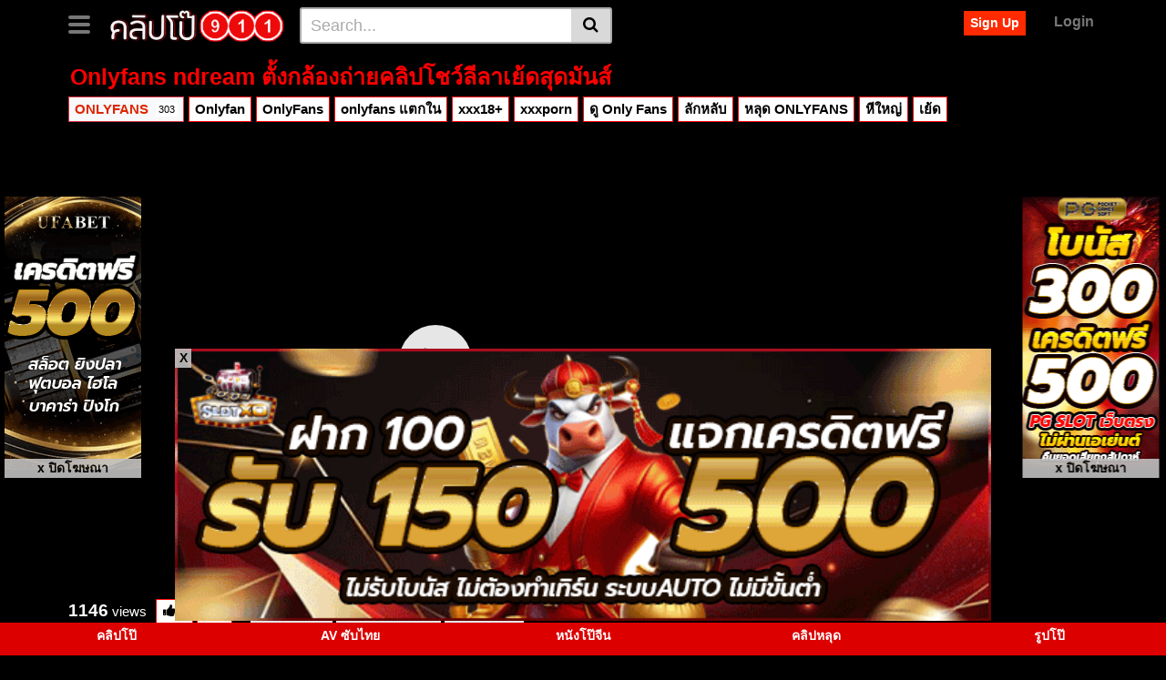

--- FILE ---
content_type: text/html; charset=UTF-8
request_url: https://xn--911-pklyha2e4frf9c.com/onlyfans-xxx/29818/
body_size: 16185
content:
<!DOCTYPE html><html lang="en-US"><head><meta charset="UTF-8"><meta name="viewport" content="width=device-width, initial-scale=1, shrink-to-fit=no"><link rel="profile" href="https://gmpg.org/xfn/11"><link rel="icon" href="https://xn--911-pklyha2e4frf9c.com/wp-content/uploads/2021/09/หนังโป๊-หลุด-VK-หี-หนัง-XXXX-99bb-หีใหญ่-หนังโป๊ะ-หนัง-XXX-Porn-RO89.png"><meta property="fb:app_id" content="966242223397117" /><meta property="og:url" content="https://xn--911-pklyha2e4frf9c.com/onlyfans-xxx/29818/" /><meta property="og:type" content="article" /><meta property="og:title" content="Onlyfans ndream ตั้งกล้องถ่ายคลิปโชว์ลีลาเย้ดสุดมันส์" /><meta property="og:description" content="Onlyfans ndream โดนควยยังไม่เข็ดร้องยั่วให้เด้าแรง ๆ เร่งจังหวะกระเด้าเอาให้น้ำแตก Onlyfans ndream ONLYFANS สาวสวยเน็ตไอดอลสาวนมใหญ่ Onlyfans Free เงี่ยนหีหนักแอบนัดเย้ดควยใหญ่ที่โรงแรมสุดหรู ช่วยตัวเอง ทำเอาเสียวจนน้ำแตกไปตาม ๆ กัน UFABET | UFA365 | UFABET เข้าสู่ระบบ | UFABET เว็บตรง ดูหนังx คลิปonly fan18+ กลุ่มลับโอนลี่แฟนหาดูยาก กลุ่มลับ Line Vip18+ เว็บโป๊มาใหม่ thonlyfans-vk คลิปx onlyfan18+ โอลี่แฟน ดูหีเหล่าเน็ตไอดอลสาวตัวท็อป แนะนำคลิปโป๊ จาก คลิปโป๊ 911:MLIVE หลุดน้องดรีมดาวทวิต NDREAM โดนผัวล่อวันตรุษจีนสี้หอยคาชุดOnlyfans XXXX น้องแก้วกานต์ตาหวาน อวดนมใหญ่โดนควยแทงเสียวหีมากONLYFANS น้องหมูกรอบโอลี่แฟน MOOHKROB ซั่มกับแฟนควยโตขย่มดุ้นฟินOnlyfans XXX สาวฝรั่งหีสวยเอาดิลโด้แหย่หี น้ำเงี่ยนเยิ้มรู HORNY WOMENONLYFANS..." /><meta property="og:image" content="https://xn--911-pklyha2e4frf9c.com/wp-content/uploads/2024/05/Onlyfans-VK-ndream.jpg" /><meta property="og:image:width" content="200" /><meta property="og:image:height" content="200" /><meta name="twitter:card" content="summary"><meta name="twitter:title" content="Onlyfans ndream ตั้งกล้องถ่ายคลิปโชว์ลีลาเย้ดสุดมันส์"><meta name="twitter:description" content="Onlyfans ndream โดนควยยังไม่เข็ดร้องยั่วให้เด้าแรง ๆ เร่งจังหวะกระเด้าเอาให้น้ำแตก Onlyfans ndream ONLYFANS สาวสวยเน็ตไอดอลสาวนมใหญ่ Onlyfans Free เงี่ยนหีหนักแอบนัดเย้ดควยใหญ่ที่โรงแรมสุดหรู ช่วยตัวเอง ทำเอาเสียวจนน้ำแตกไปตาม ๆ กัน UFABET | UFA365 | UFABET เข้าสู่ระบบ | UFABET เว็บตรง ดูหนังx คลิปonly fan18+ กลุ่มลับโอนลี่แฟนหาดูยาก กลุ่มลับ Line Vip18+ เว็บโป๊มาใหม่ thonlyfans-vk คลิปx onlyfan18+ โอลี่แฟน ดูหีเหล่าเน็ตไอดอลสาวตัวท็อป แนะนำคลิปโป๊ จาก คลิปโป๊ 911:MLIVE หลุดน้องดรีมดาวทวิต NDREAM โดนผัวล่อวันตรุษจีนสี้หอยคาชุดOnlyfans XXXX น้องแก้วกานต์ตาหวาน อวดนมใหญ่โดนควยแทงเสียวหีมากONLYFANS น้องหมูกรอบโอลี่แฟน MOOHKROB ซั่มกับแฟนควยโตขย่มดุ้นฟินOnlyfans XXX สาวฝรั่งหีสวยเอาดิลโด้แหย่หี น้ำเงี่ยนเยิ้มรู HORNY WOMENONLYFANS..."><meta name="twitter:image" content="https://xn--911-pklyha2e4frf9c.com/wp-content/uploads/2024/05/Onlyfans-VK-ndream.jpg">  <script async src="https://www.googletagmanager.com/gtag/js?id=G-Q610E2PXVC"></script> <script>window.dataLayer = window.dataLayer || [];
  function gtag(){dataLayer.push(arguments);}
  gtag('js', new Date());

  gtag('config', 'G-Q610E2PXVC');</script> <meta name="google-site-verification" content="RO_fNtYCOWg-pLurLRHZcOmQE9rOQjMa_xpB1CTTYJE" /><meta name='robots' content='index, follow, max-image-preview:large, max-snippet:-1, max-video-preview:-1' /><link media="all" href="https://xn--911-pklyha2e4frf9c.com/wp-content/cache/autoptimize/css/autoptimize_8bef92f149e384dd1c115ce79e3b79a7.css" rel="stylesheet" /><title>Onlyfans ndream โดนหรรมยาวใหญ่กระหน่ำเย้ดจนน้ำแตกสุดฟิน</title><meta name="description" content="หลุด Onlyfans Onlyfans ndream โอนลีแฟนส์ ยัดเข้าแล้วดึงออกเหมือนกำลังโดนเย็ดกระทุ้งเข้าไปหมดทั้งแท่งจนหีโบ๋ หลุด TikTok" /><link rel="canonical" href="https://xn--911-pklyha2e4frf9c.com/onlyfans-xxx/29818/" /><meta property="og:locale" content="en_US" /><meta property="og:type" content="article" /><meta property="og:title" content="Onlyfans ndream โดนหรรมยาวใหญ่กระหน่ำเย้ดจนน้ำแตกสุดฟิน" /><meta property="og:description" content="หลุด Onlyfans Onlyfans ndream โอนลีแฟนส์ ยัดเข้าแล้วดึงออกเหมือนกำลังโดนเย็ดกระทุ้งเข้าไปหมดทั้งแท่งจนหีโบ๋ หลุด TikTok" /><meta property="og:url" content="https://xn--911-pklyha2e4frf9c.com/onlyfans-xxx/29818/" /><meta property="og:site_name" content="คลิปโป๊ 911" /><meta property="article:published_time" content="2024-05-14T06:27:12+00:00" /><meta property="og:image" content="https://xn--911-pklyha2e4frf9c.com/wp-content/uploads/2024/05/Onlyfans-VK-ndream.jpg" /><meta property="og:image:width" content="600" /><meta property="og:image:height" content="300" /><meta property="og:image:type" content="image/jpeg" /><meta name="author" content="admin" /><meta name="twitter:card" content="summary_large_image" /><meta name="twitter:label1" content="Written by" /><meta name="twitter:data1" content="admin" /><meta name="twitter:label2" content="Est. reading time" /><meta name="twitter:data2" content="1 minute" /> <script type="application/ld+json" class="yoast-schema-graph">{"@context":"https://schema.org","@graph":[{"@type":"Article","@id":"https://xn--911-pklyha2e4frf9c.com/onlyfans-xxx/29818/#article","isPartOf":{"@id":"https://xn--911-pklyha2e4frf9c.com/onlyfans-xxx/29818/"},"author":{"name":"admin","@id":"https://xn--911-pklyha2e4frf9c.com/#/schema/person/f23899fca01e5457ad2537beff0ed6d3"},"headline":"Onlyfans ndream ตั้งกล้องถ่ายคลิปโชว์ลีลาเย้ดสุดมันส์","datePublished":"2024-05-14T06:27:12+00:00","dateModified":"2024-05-14T06:27:12+00:00","mainEntityOfPage":{"@id":"https://xn--911-pklyha2e4frf9c.com/onlyfans-xxx/29818/"},"wordCount":9,"publisher":{"@id":"https://xn--911-pklyha2e4frf9c.com/#organization"},"image":{"@id":"https://xn--911-pklyha2e4frf9c.com/onlyfans-xxx/29818/#primaryimage"},"thumbnailUrl":"https://xn--911-pklyha2e4frf9c.com/wp-content/uploads/2024/05/Onlyfans-VK-ndream.jpg","keywords":["Onlyfan","OnlyFans","onlyfans แตกใน","xxx18+","xxxporn","ดู Only Fans","ลักหลับ","หลุด ONLYFANS","หีใหญ่","เย้ด"],"articleSection":["ONLYFANS"],"inLanguage":"en-US"},{"@type":"WebPage","@id":"https://xn--911-pklyha2e4frf9c.com/onlyfans-xxx/29818/","url":"https://xn--911-pklyha2e4frf9c.com/onlyfans-xxx/29818/","name":"Onlyfans ndream โดนหรรมยาวใหญ่กระหน่ำเย้ดจนน้ำแตกสุดฟิน","isPartOf":{"@id":"https://xn--911-pklyha2e4frf9c.com/#website"},"primaryImageOfPage":{"@id":"https://xn--911-pklyha2e4frf9c.com/onlyfans-xxx/29818/#primaryimage"},"image":{"@id":"https://xn--911-pklyha2e4frf9c.com/onlyfans-xxx/29818/#primaryimage"},"thumbnailUrl":"https://xn--911-pklyha2e4frf9c.com/wp-content/uploads/2024/05/Onlyfans-VK-ndream.jpg","datePublished":"2024-05-14T06:27:12+00:00","dateModified":"2024-05-14T06:27:12+00:00","description":"หลุด Onlyfans Onlyfans ndream โอนลีแฟนส์ ยัดเข้าแล้วดึงออกเหมือนกำลังโดนเย็ดกระทุ้งเข้าไปหมดทั้งแท่งจนหีโบ๋ หลุด TikTok","breadcrumb":{"@id":"https://xn--911-pklyha2e4frf9c.com/onlyfans-xxx/29818/#breadcrumb"},"inLanguage":"en-US","potentialAction":[{"@type":"ReadAction","target":["https://xn--911-pklyha2e4frf9c.com/onlyfans-xxx/29818/"]}]},{"@type":"ImageObject","inLanguage":"en-US","@id":"https://xn--911-pklyha2e4frf9c.com/onlyfans-xxx/29818/#primaryimage","url":"https://xn--911-pklyha2e4frf9c.com/wp-content/uploads/2024/05/Onlyfans-VK-ndream.jpg","contentUrl":"https://xn--911-pklyha2e4frf9c.com/wp-content/uploads/2024/05/Onlyfans-VK-ndream.jpg","width":600,"height":300,"caption":"Onlyfans ndream"},{"@type":"BreadcrumbList","@id":"https://xn--911-pklyha2e4frf9c.com/onlyfans-xxx/29818/#breadcrumb","itemListElement":[{"@type":"ListItem","position":1,"name":"Home","item":"https://xn--911-pklyha2e4frf9c.com/"},{"@type":"ListItem","position":2,"name":"Onlyfans ndream ตั้งกล้องถ่ายคลิปโชว์ลีลาเย้ดสุดมันส์"}]},{"@type":"WebSite","@id":"https://xn--911-pklyha2e4frf9c.com/#website","url":"https://xn--911-pklyha2e4frf9c.com/","name":"คลิปโป๊ 911","description":"หนังโป๊ XXX Porn หนัง XXXX  ดูหนังโป๊ หนังเอ็ก เลียหี ดูหนังโป้ XXX18+ หนังโป๊ออนไลน์","publisher":{"@id":"https://xn--911-pklyha2e4frf9c.com/#organization"},"potentialAction":[{"@type":"SearchAction","target":{"@type":"EntryPoint","urlTemplate":"https://xn--911-pklyha2e4frf9c.com/?s={search_term_string}"},"query-input":"required name=search_term_string"}],"inLanguage":"en-US"},{"@type":"Organization","@id":"https://xn--911-pklyha2e4frf9c.com/#organization","name":"คลิปโป๊ 911","url":"https://xn--911-pklyha2e4frf9c.com/","sameAs":[],"logo":{"@type":"ImageObject","inLanguage":"en-US","@id":"https://xn--911-pklyha2e4frf9c.com/#/schema/logo/image/","url":"https://xn--911-pklyha2e4frf9c.com/wp-content/uploads/2021/09/ดูหนังโป้-หนังเอก-หนัง-XXX-RO89-หนังเอ๊ก-ลักหลับเอากัน-หนังโบ๊-หีใหญ่-หลุด-VK.png","contentUrl":"https://xn--911-pklyha2e4frf9c.com/wp-content/uploads/2021/09/ดูหนังโป้-หนังเอก-หนัง-XXX-RO89-หนังเอ๊ก-ลักหลับเอากัน-หนังโบ๊-หีใหญ่-หลุด-VK.png","width":550,"height":100,"caption":"คลิปโป๊ 911"},"image":{"@id":"https://xn--911-pklyha2e4frf9c.com/#/schema/logo/image/"}},{"@type":"Person","@id":"https://xn--911-pklyha2e4frf9c.com/#/schema/person/f23899fca01e5457ad2537beff0ed6d3","name":"admin","image":{"@type":"ImageObject","inLanguage":"en-US","@id":"https://xn--911-pklyha2e4frf9c.com/#/schema/person/image/","url":"https://secure.gravatar.com/avatar/2021bf0756c140dc5d168de68570d8da?s=96&d=mm&r=g","contentUrl":"https://secure.gravatar.com/avatar/2021bf0756c140dc5d168de68570d8da?s=96&d=mm&r=g","caption":"admin"},"url":"https://xn--911-pklyha2e4frf9c.com/author/mediahost95_j35bt60t/"}]}</script> <link rel='dns-prefetch' href='//fonts.googleapis.com' /><link rel='dns-prefetch' href='//s.w.org' /><link rel="alternate" type="application/rss+xml" title="คลิปโป๊ 911 &raquo; Feed" href="https://xn--911-pklyha2e4frf9c.com/feed/" /> <script type="text/javascript">window._wpemojiSettings = {"baseUrl":"https:\/\/s.w.org\/images\/core\/emoji\/13.1.0\/72x72\/","ext":".png","svgUrl":"https:\/\/s.w.org\/images\/core\/emoji\/13.1.0\/svg\/","svgExt":".svg","source":{"concatemoji":"https:\/\/xn--911-pklyha2e4frf9c.com\/wp-includes\/js\/wp-emoji-release.min.js?ver=5.9.12"}};
/*! This file is auto-generated */
!function(e,a,t){var n,r,o,i=a.createElement("canvas"),p=i.getContext&&i.getContext("2d");function s(e,t){var a=String.fromCharCode;p.clearRect(0,0,i.width,i.height),p.fillText(a.apply(this,e),0,0);e=i.toDataURL();return p.clearRect(0,0,i.width,i.height),p.fillText(a.apply(this,t),0,0),e===i.toDataURL()}function c(e){var t=a.createElement("script");t.src=e,t.defer=t.type="text/javascript",a.getElementsByTagName("head")[0].appendChild(t)}for(o=Array("flag","emoji"),t.supports={everything:!0,everythingExceptFlag:!0},r=0;r<o.length;r++)t.supports[o[r]]=function(e){if(!p||!p.fillText)return!1;switch(p.textBaseline="top",p.font="600 32px Arial",e){case"flag":return s([127987,65039,8205,9895,65039],[127987,65039,8203,9895,65039])?!1:!s([55356,56826,55356,56819],[55356,56826,8203,55356,56819])&&!s([55356,57332,56128,56423,56128,56418,56128,56421,56128,56430,56128,56423,56128,56447],[55356,57332,8203,56128,56423,8203,56128,56418,8203,56128,56421,8203,56128,56430,8203,56128,56423,8203,56128,56447]);case"emoji":return!s([10084,65039,8205,55357,56613],[10084,65039,8203,55357,56613])}return!1}(o[r]),t.supports.everything=t.supports.everything&&t.supports[o[r]],"flag"!==o[r]&&(t.supports.everythingExceptFlag=t.supports.everythingExceptFlag&&t.supports[o[r]]);t.supports.everythingExceptFlag=t.supports.everythingExceptFlag&&!t.supports.flag,t.DOMReady=!1,t.readyCallback=function(){t.DOMReady=!0},t.supports.everything||(n=function(){t.readyCallback()},a.addEventListener?(a.addEventListener("DOMContentLoaded",n,!1),e.addEventListener("load",n,!1)):(e.attachEvent("onload",n),a.attachEvent("onreadystatechange",function(){"complete"===a.readyState&&t.readyCallback()})),(n=t.source||{}).concatemoji?c(n.concatemoji):n.wpemoji&&n.twemoji&&(c(n.twemoji),c(n.wpemoji)))}(window,document,window._wpemojiSettings);</script> <link rel='stylesheet' id='dashicons-css'  href='https://xn--911-pklyha2e4frf9c.com/wp-includes/css/dashicons.min.css?ver=5.9.12' type='text/css' media='all' /><link rel='stylesheet' id='vtt-logo-font-css'  href='https://fonts.googleapis.com/css?family=Roboto%3A900&#038;display=swap&#038;ver=1.0.0' type='text/css' media='all' /> <script type='text/javascript' src='https://xn--911-pklyha2e4frf9c.com/wp-includes/js/jquery/jquery.min.js?ver=3.6.0' id='jquery-core-js'></script> <link rel="https://api.w.org/" href="https://xn--911-pklyha2e4frf9c.com/wp-json/" /><link rel="alternate" type="application/json" href="https://xn--911-pklyha2e4frf9c.com/wp-json/wp/v2/posts/29818" /><link rel="EditURI" type="application/rsd+xml" title="RSD" href="https://xn--911-pklyha2e4frf9c.com/xmlrpc.php?rsd" /><link rel="wlwmanifest" type="application/wlwmanifest+xml" href="https://xn--911-pklyha2e4frf9c.com/wp-includes/wlwmanifest.xml" /><meta name="generator" content="WordPress 5.9.12" /><link rel='shortlink' href='https://xn--911-pklyha2e4frf9c.com/?p=29818' /><link rel="alternate" type="application/json+oembed" href="https://xn--911-pklyha2e4frf9c.com/wp-json/oembed/1.0/embed?url=https%3A%2F%2Fxn--911-pklyha2e4frf9c.com%2Fonlyfans-xxx%2F29818%2F" /><link rel="alternate" type="text/xml+oembed" href="https://xn--911-pklyha2e4frf9c.com/wp-json/oembed/1.0/embed?url=https%3A%2F%2Fxn--911-pklyha2e4frf9c.com%2Fonlyfans-xxx%2F29818%2F&#038;format=xml" /><meta name="viewport" content="initial-scale=1, viewport-fit=cover">  <script>!function(f,b,e,v,n,t,s)
{if(f.fbq)return;n=f.fbq=function(){n.callMethod?
n.callMethod.apply(n,arguments):n.queue.push(arguments)};
if(!f._fbq)f._fbq=n;n.push=n;n.loaded=!0;n.version='2.0';
n.queue=[];t=b.createElement(e);t.async=!0;
t.src=v;s=b.getElementsByTagName(e)[0];
s.parentNode.insertBefore(t,s)}(window, document,'script',
'https://connect.facebook.net/en_US/fbevents.js');
fbq('init', '992909095693140');
fbq('track', 'PageView');</script> <noscript><img height="1" width="1" style="display:none"
src="https://www.facebook.com/tr?id=992909095693140&ev=PageView&noscript=1"
/></noscript>  <script>!function(f,b,e,v,n,t,s)
{if(f.fbq)return;n=f.fbq=function(){n.callMethod?
n.callMethod.apply(n,arguments):n.queue.push(arguments)};
if(!f._fbq)f._fbq=n;n.push=n;n.loaded=!0;n.version='2.0';
n.queue=[];t=b.createElement(e);t.async=!0;
t.src=v;s=b.getElementsByTagName(e)[0];
s.parentNode.insertBefore(t,s)}(window, document,'script',
'https://connect.facebook.net/en_US/fbevents.js');
fbq('init', '1414070129471254');
fbq('track', 'PageView');</script> <noscript><img height="1" width="1" style="display:none"
src="https://www.facebook.com/tr?id=1414070129471254&ev=PageView&noscript=1"
/></noscript><meta name="mobile-web-app-capable" content="yes"><meta name="apple-mobile-web-app-capable" content="yes"><meta name="apple-mobile-web-app-title" content="คลิปโป๊ 911 - หนังโป๊ XXX Porn หนัง XXXX  ดูหนังโป๊ หนังเอ็ก เลียหี ดูหนังโป้ XXX18+ หนังโป๊ออนไลน์"><link rel="icon" href="https://xn--911-pklyha2e4frf9c.com/wp-content/uploads/2021/09/หนังโป๊-หลุด-VK-หี-หนัง-XXXX-99bb-หีใหญ่-หนังโป๊ะ-หนัง-XXX-Porn-RO89.png" sizes="32x32" /><link rel="icon" href="https://xn--911-pklyha2e4frf9c.com/wp-content/uploads/2021/09/หนังโป๊-หลุด-VK-หี-หนัง-XXXX-99bb-หีใหญ่-หนังโป๊ะ-หนัง-XXX-Porn-RO89.png" sizes="192x192" /><link rel="apple-touch-icon" href="https://xn--911-pklyha2e4frf9c.com/wp-content/uploads/2021/09/หนังโป๊-หลุด-VK-หี-หนัง-XXXX-99bb-หีใหญ่-หนังโป๊ะ-หนัง-XXX-Porn-RO89.png" /><meta name="msapplication-TileImage" content="https://xn--911-pklyha2e4frf9c.com/wp-content/uploads/2021/09/หนังโป๊-หลุด-VK-หี-หนัง-XXXX-99bb-หีใหญ่-หนังโป๊ะ-หนัง-XXX-Porn-RO89.png" /></head><body data-rsssl=1 class="post-template-default single single-post postid-29818 single-format-standard wp-custom-logo wp-embed-responsive elementor-default elementor-kit-7"> <svg xmlns="http://www.w3.org/2000/svg" viewBox="0 0 0 0" width="0" height="0" focusable="false" role="none" style="visibility: hidden; position: absolute; left: -9999px; overflow: hidden;" ><defs><filter id="wp-duotone-dark-grayscale"><feColorMatrix color-interpolation-filters="sRGB" type="matrix" values=" .299 .587 .114 0 0 .299 .587 .114 0 0 .299 .587 .114 0 0 .299 .587 .114 0 0 " /><feComponentTransfer color-interpolation-filters="sRGB" ><feFuncR type="table" tableValues="0 0.49803921568627" /><feFuncG type="table" tableValues="0 0.49803921568627" /><feFuncB type="table" tableValues="0 0.49803921568627" /><feFuncA type="table" tableValues="1 1" /></feComponentTransfer><feComposite in2="SourceGraphic" operator="in" /></filter></defs></svg><svg xmlns="http://www.w3.org/2000/svg" viewBox="0 0 0 0" width="0" height="0" focusable="false" role="none" style="visibility: hidden; position: absolute; left: -9999px; overflow: hidden;" ><defs><filter id="wp-duotone-grayscale"><feColorMatrix color-interpolation-filters="sRGB" type="matrix" values=" .299 .587 .114 0 0 .299 .587 .114 0 0 .299 .587 .114 0 0 .299 .587 .114 0 0 " /><feComponentTransfer color-interpolation-filters="sRGB" ><feFuncR type="table" tableValues="0 1" /><feFuncG type="table" tableValues="0 1" /><feFuncB type="table" tableValues="0 1" /><feFuncA type="table" tableValues="1 1" /></feComponentTransfer><feComposite in2="SourceGraphic" operator="in" /></filter></defs></svg><svg xmlns="http://www.w3.org/2000/svg" viewBox="0 0 0 0" width="0" height="0" focusable="false" role="none" style="visibility: hidden; position: absolute; left: -9999px; overflow: hidden;" ><defs><filter id="wp-duotone-purple-yellow"><feColorMatrix color-interpolation-filters="sRGB" type="matrix" values=" .299 .587 .114 0 0 .299 .587 .114 0 0 .299 .587 .114 0 0 .299 .587 .114 0 0 " /><feComponentTransfer color-interpolation-filters="sRGB" ><feFuncR type="table" tableValues="0.54901960784314 0.98823529411765" /><feFuncG type="table" tableValues="0 1" /><feFuncB type="table" tableValues="0.71764705882353 0.25490196078431" /><feFuncA type="table" tableValues="1 1" /></feComponentTransfer><feComposite in2="SourceGraphic" operator="in" /></filter></defs></svg><svg xmlns="http://www.w3.org/2000/svg" viewBox="0 0 0 0" width="0" height="0" focusable="false" role="none" style="visibility: hidden; position: absolute; left: -9999px; overflow: hidden;" ><defs><filter id="wp-duotone-blue-red"><feColorMatrix color-interpolation-filters="sRGB" type="matrix" values=" .299 .587 .114 0 0 .299 .587 .114 0 0 .299 .587 .114 0 0 .299 .587 .114 0 0 " /><feComponentTransfer color-interpolation-filters="sRGB" ><feFuncR type="table" tableValues="0 1" /><feFuncG type="table" tableValues="0 0.27843137254902" /><feFuncB type="table" tableValues="0.5921568627451 0.27843137254902" /><feFuncA type="table" tableValues="1 1" /></feComponentTransfer><feComposite in2="SourceGraphic" operator="in" /></filter></defs></svg><svg xmlns="http://www.w3.org/2000/svg" viewBox="0 0 0 0" width="0" height="0" focusable="false" role="none" style="visibility: hidden; position: absolute; left: -9999px; overflow: hidden;" ><defs><filter id="wp-duotone-midnight"><feColorMatrix color-interpolation-filters="sRGB" type="matrix" values=" .299 .587 .114 0 0 .299 .587 .114 0 0 .299 .587 .114 0 0 .299 .587 .114 0 0 " /><feComponentTransfer color-interpolation-filters="sRGB" ><feFuncR type="table" tableValues="0 0" /><feFuncG type="table" tableValues="0 0.64705882352941" /><feFuncB type="table" tableValues="0 1" /><feFuncA type="table" tableValues="1 1" /></feComponentTransfer><feComposite in2="SourceGraphic" operator="in" /></filter></defs></svg><svg xmlns="http://www.w3.org/2000/svg" viewBox="0 0 0 0" width="0" height="0" focusable="false" role="none" style="visibility: hidden; position: absolute; left: -9999px; overflow: hidden;" ><defs><filter id="wp-duotone-magenta-yellow"><feColorMatrix color-interpolation-filters="sRGB" type="matrix" values=" .299 .587 .114 0 0 .299 .587 .114 0 0 .299 .587 .114 0 0 .299 .587 .114 0 0 " /><feComponentTransfer color-interpolation-filters="sRGB" ><feFuncR type="table" tableValues="0.78039215686275 1" /><feFuncG type="table" tableValues="0 0.94901960784314" /><feFuncB type="table" tableValues="0.35294117647059 0.47058823529412" /><feFuncA type="table" tableValues="1 1" /></feComponentTransfer><feComposite in2="SourceGraphic" operator="in" /></filter></defs></svg><svg xmlns="http://www.w3.org/2000/svg" viewBox="0 0 0 0" width="0" height="0" focusable="false" role="none" style="visibility: hidden; position: absolute; left: -9999px; overflow: hidden;" ><defs><filter id="wp-duotone-purple-green"><feColorMatrix color-interpolation-filters="sRGB" type="matrix" values=" .299 .587 .114 0 0 .299 .587 .114 0 0 .299 .587 .114 0 0 .299 .587 .114 0 0 " /><feComponentTransfer color-interpolation-filters="sRGB" ><feFuncR type="table" tableValues="0.65098039215686 0.40392156862745" /><feFuncG type="table" tableValues="0 1" /><feFuncB type="table" tableValues="0.44705882352941 0.4" /><feFuncA type="table" tableValues="1 1" /></feComponentTransfer><feComposite in2="SourceGraphic" operator="in" /></filter></defs></svg><svg xmlns="http://www.w3.org/2000/svg" viewBox="0 0 0 0" width="0" height="0" focusable="false" role="none" style="visibility: hidden; position: absolute; left: -9999px; overflow: hidden;" ><defs><filter id="wp-duotone-blue-orange"><feColorMatrix color-interpolation-filters="sRGB" type="matrix" values=" .299 .587 .114 0 0 .299 .587 .114 0 0 .299 .587 .114 0 0 .299 .587 .114 0 0 " /><feComponentTransfer color-interpolation-filters="sRGB" ><feFuncR type="table" tableValues="0.098039215686275 1" /><feFuncG type="table" tableValues="0 0.66274509803922" /><feFuncB type="table" tableValues="0.84705882352941 0.41960784313725" /><feFuncA type="table" tableValues="1 1" /></feComponentTransfer><feComposite in2="SourceGraphic" operator="in" /></filter></defs></svg><div class="site" id="page"><div id="wrapper-navbar" itemscope itemtype="http://schema.org/WebSite"> <a class="skip-link sr-only sr-only-focusable" href="#content">Skip to content</a><div class="header-nav"><div class="container d-md-flex align-items-center justify-content-between"><div class="logo-search d-flex align-items-center"> <button class="navbar-toggler hamburger hamburger--slider  d-block" type="button" data-toggle="collapse" data-target="#navbarNavDropdown" aria-controls="navbarNavDropdown" aria-expanded="false" aria-label="Toggle navigation"> <span class="hamburger-box"> <span class="hamburger-inner"></span> </span> </button><div class="logo"> <a class="logo-img" rel="home" href="https://xn--911-pklyha2e4frf9c.com/" title="คลิปโป๊ 911" data-wpel-link="internal"><img src="https://xn--911-pklyha2e4frf9c.com/wp-content/uploads/2021/09/ดูหนังโป้-หนังเอก-หนัง-XXX-RO89-หนังเอ๊ก-ลักหลับเอากัน-หนังโบ๊-หีใหญ่-หลุด-VK.png" alt="คลิปโป๊ 911"></a></div><div class="d-none d-md-block header-search"><form method="get" id="searchform" action="https://xn--911-pklyha2e4frf9c.com/"> <input class="input-group-field" value="Search..." name="s" id="s" onfocus="if (this.value == 'Search...') {this.value = '';}" onblur="if (this.value == '') {this.value = 'Search...';}" type="text" /> <button class="fa-input" type="submit" id="searchsubmit" value="&#xf002;" ><i class="fa fa-search"></i></button></form></div><div class="d-block d-md-none membership"><div class="d-none d-md-inline-block"> <span class="login"><a class="btn btn-primary" href="#wpst-register">Sign Up</a></span> <span class="login"><a class="login-link" href="#wpst-login">Login</a></span></div><div class="d-inline-block d-md-none user-mobile"> <a href="#wpst-login"><i class="fa fa-user"></i></a></div></div></div><div class="d-none d-md-block membership"> <span class="login"><a class="btn btn-primary" href="#wpst-register">Sign Up</a></span> <span class="login"><a class="login-link" href="#wpst-login">Login</a></span></div></div></div><div class="d-block d-md-none header-search"><form method="get" id="searchform" action="https://xn--911-pklyha2e4frf9c.com/"> <input class="input-group-field" value="Search..." name="s" id="s" onfocus="if (this.value == 'Search...') {this.value = '';}" onblur="if (this.value == '') {this.value = 'Search...';}" type="text" /> <button class="fa-input" type="submit" id="searchsubmit" value="&#xf002;" ><i class="fa fa-search"></i></button></form></div><nav class="navbar navbar-expand-md navbar-dark"><div class="container"><div id="navbarNavDropdown" class="collapse navbar-collapse"><ul id="menu-%e0%b8%84%e0%b8%a5%e0%b8%b4%e0%b8%9b%e0%b9%82%e0%b8%9b%e0%b9%8a" class="navbar-nav ml-auto"><li itemscope="itemscope" itemtype="https://www.schema.org/SiteNavigationElement" id="menu-item-65" class="menu-item menu-item-type-post_type menu-item-object-page menu-item-home menu-item-65 nav-item"><a title="คลิปโป๊" href="https://xn--911-pklyha2e4frf9c.com/" class="btn btn-primary" data-wpel-link="internal">คลิปโป๊</a></li><li itemscope="itemscope" itemtype="https://www.schema.org/SiteNavigationElement" id="menu-item-26765" class="menu-item menu-item-type-post_type menu-item-object-page menu-item-26765 nav-item"><a title="ONLYFANS" href="https://xn--911-pklyha2e4frf9c.com/onlyfans/" class="btn btn-primary" data-wpel-link="internal">ONLYFANS</a></li><li itemscope="itemscope" itemtype="https://www.schema.org/SiteNavigationElement" id="menu-item-67" class="menu-item menu-item-type-post_type menu-item-object-page menu-item-67 nav-item"><a title="หนังอาร์" href="https://xn--911-pklyha2e4frf9c.com/%e0%b8%ab%e0%b8%99%e0%b8%b1%e0%b8%87%e0%b8%ad%e0%b8%b2%e0%b8%a3%e0%b9%8c/" class="btn btn-primary" data-wpel-link="internal">หนังอาร์</a></li><li itemscope="itemscope" itemtype="https://www.schema.org/SiteNavigationElement" id="menu-item-66" class="menu-item menu-item-type-post_type menu-item-object-page menu-item-66 nav-item"><a title="หนังโป๊ไทย" href="https://xn--911-pklyha2e4frf9c.com/%e0%b8%ab%e0%b8%99%e0%b8%b1%e0%b8%87%e0%b9%82%e0%b8%9b%e0%b9%8a%e0%b9%84%e0%b8%97%e0%b8%a2/" class="btn btn-primary" data-wpel-link="internal">หนังโป๊ไทย</a></li><li itemscope="itemscope" itemtype="https://www.schema.org/SiteNavigationElement" id="menu-item-78" class="menu-item menu-item-type-post_type menu-item-object-page menu-item-78 nav-item"><a title="รูปโป๊" href="https://xn--911-pklyha2e4frf9c.com/%e0%b8%a3%e0%b8%b9%e0%b8%9b%e0%b9%82%e0%b8%9b%e0%b9%8a/" class="btn btn-primary" data-wpel-link="internal">รูปโป๊</a></li><li itemscope="itemscope" itemtype="https://www.schema.org/SiteNavigationElement" id="menu-item-68" class="menu-item menu-item-type-post_type menu-item-object-page menu-item-68 nav-item"><a title="คลิปหลุด" href="https://xn--911-pklyha2e4frf9c.com/%e0%b8%84%e0%b8%a5%e0%b8%b4%e0%b8%9b%e0%b8%ab%e0%b8%a5%e0%b8%b8%e0%b8%94/" class="btn btn-primary" data-wpel-link="internal">คลิปหลุด</a></li><li itemscope="itemscope" itemtype="https://www.schema.org/SiteNavigationElement" id="menu-item-21485" class="menu-item menu-item-type-post_type menu-item-object-page menu-item-21485 nav-item"><a title="หนังโป๊จีน" href="https://xn--911-pklyha2e4frf9c.com/%e0%b8%ab%e0%b8%99%e0%b8%b1%e0%b8%87%e0%b9%82%e0%b8%9b%e0%b9%8a%e0%b8%88%e0%b8%b5%e0%b8%99/" class="btn btn-primary" data-wpel-link="internal">หนังโป๊จีน</a></li><li itemscope="itemscope" itemtype="https://www.schema.org/SiteNavigationElement" id="menu-item-72" class="menu-item menu-item-type-post_type menu-item-object-page menu-item-72 nav-item"><a title="JAV" href="https://xn--911-pklyha2e4frf9c.com/jav/" class="btn btn-primary" data-wpel-link="internal">JAV</a></li><li itemscope="itemscope" itemtype="https://www.schema.org/SiteNavigationElement" id="menu-item-75" class="menu-item menu-item-type-post_type menu-item-object-page menu-item-75 nav-item"><a title="AV ซับไทย" href="https://xn--911-pklyha2e4frf9c.com/av-%e0%b8%8b%e0%b8%b1%e0%b8%9a%e0%b9%84%e0%b8%97%e0%b8%a2/" class="btn btn-primary" data-wpel-link="internal">AV ซับไทย</a></li><li itemscope="itemscope" itemtype="https://www.schema.org/SiteNavigationElement" id="menu-item-73" class="menu-item menu-item-type-post_type menu-item-object-page menu-item-73 nav-item"><a title="JAV UNCEN" href="https://xn--911-pklyha2e4frf9c.com/jav-uncen/" class="btn btn-primary" data-wpel-link="internal">JAV UNCEN</a></li><li itemscope="itemscope" itemtype="https://www.schema.org/SiteNavigationElement" id="menu-item-74" class="menu-item menu-item-type-post_type menu-item-object-page menu-item-74 nav-item"><a title="JAV CENSORED" href="https://xn--911-pklyha2e4frf9c.com/jav-censored/" class="btn btn-primary" data-wpel-link="internal">JAV CENSORED</a></li><li itemscope="itemscope" itemtype="https://www.schema.org/SiteNavigationElement" id="menu-item-69" class="menu-item menu-item-type-post_type menu-item-object-page menu-item-69 nav-item"><a title="XNXX" href="https://xn--911-pklyha2e4frf9c.com/xnxx/" class="btn btn-primary" data-wpel-link="internal">XNXX</a></li><li itemscope="itemscope" itemtype="https://www.schema.org/SiteNavigationElement" id="menu-item-70" class="menu-item menu-item-type-post_type menu-item-object-page menu-item-70 nav-item"><a title="XVIDEOS" href="https://xn--911-pklyha2e4frf9c.com/xvideos/" class="btn btn-primary" data-wpel-link="internal">XVIDEOS</a></li><li itemscope="itemscope" itemtype="https://www.schema.org/SiteNavigationElement" id="menu-item-71" class="menu-item menu-item-type-post_type menu-item-object-page menu-item-71 nav-item"><a title="XHAMSTER" href="https://xn--911-pklyha2e4frf9c.com/xhamster/" class="btn btn-primary" data-wpel-link="internal">XHAMSTER</a></li><li itemscope="itemscope" itemtype="https://www.schema.org/SiteNavigationElement" id="menu-item-76" class="menu-item menu-item-type-post_type menu-item-object-page menu-item-76 nav-item"><a title="YOUPORN" href="https://xn--911-pklyha2e4frf9c.com/youporn/" class="btn btn-primary" data-wpel-link="internal">YOUPORN</a></li><li itemscope="itemscope" itemtype="https://www.schema.org/SiteNavigationElement" id="menu-item-77" class="menu-item menu-item-type-post_type menu-item-object-page menu-item-77 nav-item"><a title="PORNHUB" href="https://xn--911-pklyha2e4frf9c.com/pornhub/" class="btn btn-primary" data-wpel-link="internal">PORNHUB</a></li><li itemscope="itemscope" itemtype="https://www.schema.org/SiteNavigationElement" id="menu-item-79" class="menu-item menu-item-type-custom menu-item-object-custom menu-item-home menu-item-79 nav-item"><a title="หนังโป๊" href="https://xn--911-pklyha2e4frf9c.com/" class="btn btn-primary" data-wpel-link="internal">หนังโป๊</a></li></ul></div></div></nav><div class="clear"></div></div><div class="wrapper" id="single-wrapper"><article id="post-29818" class="post-29818 post type-post status-publish format-standard has-post-thumbnail hentry category-onlyfans-xxx tag-onlyfan tag-onlyfans tag-onlyfans- tag-xxx18 tag-xxxporn tag--only-fans tag-34 tag--onlyfans tag-41 tag-33" itemprop="video" itemscope itemtype="http://schema.org/VideoObject"><section class="single-video-player"><div class="container"><div class="video-title"><h1>Onlyfans ndream ตั้งกล้องถ่ายคลิปโชว์ลีลาเย้ดสุดมันส์</h1></div><div class="video-cat-tag"> <a class="btn btn-black" href="https://xn--911-pklyha2e4frf9c.com/category/onlyfans-xxx/" title="ONLYFANS" data-wpel-link="internal">ONLYFANS <span>303</span></a> <a class="btn btn-grey" href="https://xn--911-pklyha2e4frf9c.com/tag/onlyfan/" title="Onlyfan" data-wpel-link="internal">Onlyfan</a> <a class="btn btn-grey" href="https://xn--911-pklyha2e4frf9c.com/tag/onlyfans/" title="OnlyFans" data-wpel-link="internal">OnlyFans</a> <a class="btn btn-grey" href="https://xn--911-pklyha2e4frf9c.com/tag/onlyfans-%e0%b9%81%e0%b8%95%e0%b8%81%e0%b9%83%e0%b8%99/" title="onlyfans แตกใน" data-wpel-link="internal">onlyfans แตกใน</a> <a class="btn btn-grey" href="https://xn--911-pklyha2e4frf9c.com/tag/xxx18/" title="xxx18+" data-wpel-link="internal">xxx18+</a> <a class="btn btn-grey" href="https://xn--911-pklyha2e4frf9c.com/tag/xxxporn/" title="xxxporn" data-wpel-link="internal">xxxporn</a> <a class="btn btn-grey" href="https://xn--911-pklyha2e4frf9c.com/tag/%e0%b8%94%e0%b8%b9-only-fans/" title="ดู Only Fans" data-wpel-link="internal">ดู Only Fans</a> <a class="btn btn-grey" href="https://xn--911-pklyha2e4frf9c.com/tag/%e0%b8%a5%e0%b8%b1%e0%b8%81%e0%b8%ab%e0%b8%a5%e0%b8%b1%e0%b8%9a/" title="ลักหลับ" data-wpel-link="internal">ลักหลับ</a> <a class="btn btn-grey" href="https://xn--911-pklyha2e4frf9c.com/tag/%e0%b8%ab%e0%b8%a5%e0%b8%b8%e0%b8%94-onlyfans/" title="หลุด ONLYFANS" data-wpel-link="internal">หลุด ONLYFANS</a> <a class="btn btn-grey" href="https://xn--911-pklyha2e4frf9c.com/tag/%e0%b8%ab%e0%b8%b5%e0%b9%83%e0%b8%ab%e0%b8%8d%e0%b9%88/" title="หีใหญ่" data-wpel-link="internal">หีใหญ่</a> <a class="btn btn-grey" href="https://xn--911-pklyha2e4frf9c.com/tag/%e0%b9%80%e0%b8%a2%e0%b9%89%e0%b8%94/" title="เย้ด" data-wpel-link="internal">เย้ด</a></div><div class="d-flex justify-content-between"><div class="video-left"><div class="video-wrapper"><div class="responsive-player video-player"><meta itemprop="author" content="admin" /><meta itemprop="name" content="Onlyfans ndream ตั้งกล้องถ่ายคลิปโชว์ลีลาเย้ดสุดมันส์" /><meta itemprop="description" content="Onlyfans ndream โดนควยยังไม่เข็ดร้องยั่วให้เด้าแรง ๆ เร่งจังหวะกระเด้าเอาให้น้ำแตก
Onlyfans ndream ONLYFANS สาวสวยเน็ตไอดอลสาวนมใหญ่ Onlyfans Free เงี่ยนหีหนักแอบนัดเย้ดควยใหญ่ที่โรงแรมสุดหรู ช่วยตัวเอง ทำเอาเสียวจนน้ำแตกไปตาม ๆ กัน" /><meta itemprop="duration" content="P0DT0H12M15S" /><meta itemprop="thumbnailUrl" content="https://xn--911-pklyha2e4frf9c.com/wp-content/uploads/2024/05/Onlyfans-VK-ndream.jpg" /><meta itemprop="embedURL" content="https://vid1234.online/player/?v=2k13mkc317qtoz1982d9nhakr62hw8" /><meta itemprop="uploadDate" content="2024-05-14T13:27:12+07:00" /> <iframe src="https://vid1234.online/player/?v=2k13mkc317qtoz1982d9nhakr62hw8" height="460" width="700" frameborder="0" scrolling="no"></iframe></div></div><div class="videos-infos d-flex align-items-center"><div id="video-views"><span class="views-number"></span> views</div><div id="rating"> <span id="video-rate"><span class="post-like"><a class="btn btn-grey" href="#" data-post_id="29818" data-post_like="like"><span class="like" title="I like this"> <span id="more"><i class="fa fa-thumbs-up"></i></span> <span class="likes_count">0</span> </a> <a class="btn btn-grey" href="#" data-post_id="29818" data-post_like="dislike"> <span title="I dislike this" class="qtip dislike"><span id="less"><i class="fa fa-thumbs-down fa-flip-horizontal"></i></span></span> <span class="dislikes_count">0</span> </a></span></span></div><div class="video-actions-header"> <button class="tab-link active about btn-grey-light" data-tab-id="video-about"><i class="fa fa-info-circle"></i> <span class="d-none d-md-inline-block">About</span></button> <button class="tab-link comment btn-grey-light" data-tab-id="video-comment"><i class="fa fa-comment"></i> <span class="d-none d-md-inline-block">Comment</span></button> <button class="tab-link share btn-grey-light" data-tab-id="video-share"><i class="fa fa-share-alt"></i> <span class="d-none d-md-inline-block">Share</span></button></div></div><div class="video-actions-content"><div class="row no-gutters"><div class="col-12"><div class="tab-content"><div class="video-content-row" id="video-about"><div class="video-description"><div class="desc"><div class='code-block code-block-5' style='margin: 8px auto; text-align: center; display: block; clear: both;'> <a href="https://ufabet-vvip.com/" target="_blank" data-wpel-link="external" rel="nofollow noopener noreferrer external"> <img loading="lazy" decoding="async" src="https://cdn2.vid1234.online/s/แบนเนอร์/ufabet-vvip.gif" alt="UFABET เว็บตรง ทางเข้าใหม่ล่าสุด 2025 สมัครง่าย ปลอดภัย 100%"> </a> <br> <a href="https://pgslotvip69.com/" target="_blank" data-wpel-link="external" rel="nofollow noopener noreferrer external"> <img loading="lazy" decoding="async" src="https://cdn2.vid1234.online/s/แบนเนอร์/PGslot-พีจีสล็อต-PG.gif" alt="PGSLOT เว็บตรง สล็อต PG แตกง่าย สมัครฟรี"> </a><br> <a href="https://slotxo-gold.com/" target="_blank" rel="noopener external" data-wpel-link="external"> <img class="alignnone wp-image-24307 size-full" src="https://cdn2.vid1234.online/s/แบนเนอร์/SlotXO-XOslot-สล็อต-XO.gif" alt="โปรโมชั่น slotxo"> </a><br> <a href="https://www.jackpot168.com/register/" target="_blank" rel="noopener external" data-wpel-link="external"> <img class="alignnone wp-image-24307 size-full" src="https://cdn2.vid1234.online/s/แบนเนอร์/หวย200x600.gif" alt="สมัคร แทงหวยออนไลน์"> </a> <br> <a href="https://joker123win.com/" target="_blank" rel="noopener external" data-wpel-link="external"><img class="alignnone wp-image-24307 size-full" src="https://cdn2.vid1234.online/s/แบนเนอร์/joker123-สล็อตโจ๊กเกอร์.gif" alt="สล็อต joker123" width="600" height="200" /></a><br> <a href="https://xn--12cgi8c1a5ce3c9dbb8e3fzd.com/" target="_blank" data-wpel-link="external" rel="nofollow noopener noreferrer external"> <img loading="lazy" decoding="async" src="https://cdn2.vid1234.online/s/แบนเนอร์/สูตรบาคาร่า-AI-ฟรี.gif" alt="แจกสูตรบาคาร่าฟรี คำนวณด้วยระบบ AI แม่นย้ำ 90%"> </a><br></div><h2>Onlyfans ndream โดนควยยังไม่เข็ดร้องยั่วให้เด้าแรง ๆ เร่งจังหวะกระเด้าเอาให้น้ำแตก</h2><p>Onlyfans ndream <a class="waffle-rich-text-link" href="https://xn--911-pklyha2e4frf9c.com/onlyfans/" data-wpel-link="internal">ONLYFANS</a> สาวสวยเน็ตไอดอลสาวนมใหญ่ <span data-sheets-root="1" data-sheets-value="{&quot;1&quot;:2,&quot;2&quot;:&quot;Onlyfans Free&quot;}" data-sheets-userformat="{&quot;2&quot;:1061611,&quot;3&quot;:{&quot;1&quot;:2,&quot;2&quot;:&quot;#,##0&quot;,&quot;3&quot;:1},&quot;4&quot;:{&quot;1&quot;:2,&quot;2&quot;:13228792},&quot;6&quot;:{&quot;1&quot;:[{&quot;1&quot;:2,&quot;2&quot;:0,&quot;5&quot;:{&quot;1&quot;:2,&quot;2&quot;:0}},{&quot;1&quot;:0,&quot;2&quot;:0,&quot;3&quot;:3},{&quot;1&quot;:1,&quot;2&quot;:0,&quot;4&quot;:1}]},&quot;8&quot;:{&quot;1&quot;:[{&quot;1&quot;:2,&quot;2&quot;:0,&quot;5&quot;:{&quot;1&quot;:2,&quot;2&quot;:0}},{&quot;1&quot;:0,&quot;2&quot;:0,&quot;3&quot;:3},{&quot;1&quot;:1,&quot;2&quot;:0,&quot;4&quot;:1}]},&quot;9&quot;:1,&quot;10&quot;:1,&quot;12&quot;:0,&quot;15&quot;:&quot;Arial&quot;,&quot;16&quot;:13,&quot;23&quot;:1}" data-sheets-hyperlink="https://javsexxx.com/"><a class="in-cell-link" href="https://xn--911-pklyha2e4frf9c.com/onlyfans/" target="_blank" rel="noopener" data-wpel-link="internal">Onlyfans Free</a></span> เงี่ยนหีหนักแอบนัดเย้ดควยใหญ่ที่โรงแรมสุดหรู <span data-sheets-root="1" data-sheets-value="{&quot;1&quot;:2,&quot;2&quot;:&quot;ช่วยตัวเอง&quot;}" data-sheets-userformat="{&quot;2&quot;:1061627,&quot;3&quot;:{&quot;1&quot;:0},&quot;4&quot;:{&quot;1&quot;:2,&quot;2&quot;:16777215},&quot;6&quot;:{&quot;1&quot;:[{&quot;1&quot;:2,&quot;2&quot;:0,&quot;5&quot;:{&quot;1&quot;:2,&quot;2&quot;:0}},{&quot;1&quot;:0,&quot;2&quot;:0,&quot;3&quot;:3},{&quot;1&quot;:1,&quot;2&quot;:0,&quot;4&quot;:1}]},&quot;7&quot;:{&quot;1&quot;:[{&quot;1&quot;:2,&quot;2&quot;:0,&quot;5&quot;:{&quot;1&quot;:2,&quot;2&quot;:0}},{&quot;1&quot;:0,&quot;2&quot;:0,&quot;3&quot;:3},{&quot;1&quot;:1,&quot;2&quot;:0,&quot;4&quot;:1}]},&quot;8&quot;:{&quot;1&quot;:[{&quot;1&quot;:2,&quot;2&quot;:0,&quot;5&quot;:{&quot;1&quot;:2,&quot;2&quot;:0}},{&quot;1&quot;:0,&quot;2&quot;:0,&quot;3&quot;:3},{&quot;1&quot;:1,&quot;2&quot;:0,&quot;4&quot;:1}]},&quot;9&quot;:1,&quot;10&quot;:1,&quot;12&quot;:0,&quot;15&quot;:&quot;Arial&quot;,&quot;16&quot;:15,&quot;23&quot;:1}" data-sheets-hyperlink="https://javsexxx.com/"><a class="in-cell-link" href="https://xn--911-pklyha2e4frf9c.com/" target="_blank" rel="noopener" data-wpel-link="internal">ช่วยตัวเอง</a></span> ทำเอาเสียวจนน้ำแตกไปตาม ๆ กัน</p><div class='code-block code-block-4' style='margin: 8px auto; text-align: center; display: block; clear: both;'><p style="text-align: center;"><strong><a href="https://ufabet-vip.com/" data-wpel-link="external" target="_blank" rel="external noopener">UFABET</a> | <a href="https://ufabet-vip.com/" data-wpel-link="external" target="_blank" rel="external noopener">UFA365</a> | <a href="https://ufabet-vip.com/" data-wpel-link="external" target="_blank" rel="external noopener">UFABET เข้าสู่ระบบ</a> | <a href="https://ufabet-vip.com/" data-wpel-link="external" target="_blank" rel="external noopener">UFABET เว็บตรง</a></strong></p><p style="text-align: center;"><a href="https://shorturl.asia/oaFI1" data-wpel-link="external" target="_blank" rel="external noopener"><img class="aligncenter wp-image-29449 size-full" title="หลุด onlyfans-vk" src="https://xn--911-pklyha2e4frf9c.com/wp-content/uploads/2024/03/onlyfans-vk-600x200-1.jpg" alt="หลุด onlyfans-vk" width="600" height="200" /></a></p></div><div class='code-block code-block-2' style='margin: 8px auto; text-align: center; display: block; clear: both;'> <span style="color: #ffffff;">ดูหนังx <strong><a style="color: #ffffff;" href="https://xxxpornth.com/onlyfans/" data-wpel-link="external" target="_blank" rel="external noopener">คลิปonly fan18+</a></strong> กลุ่มลับโอนลี่แฟนหาดูยาก กลุ่มลับ Line Vip18+</span> <span style="color: #ffffff;">เว็บโป๊มาใหม่ thonlyfans-vk คลิปx onlyfan18+ <strong><a style="color: #ffffff;" href="https://javsexxx.com/onlyfans/" data-wpel-link="external" target="_blank" rel="external noopener">โอลี่แฟน</a></strong> ดูหีเหล่าเน็ตไอดอลสาวตัวท็อป</span></div><div class="crp_related     crp-rounded-thumbs"><h3>แนะนำคลิปโป๊ จาก คลิปโป๊ 911:</h3><ul><li><a href="https://xn--911-pklyha2e4frf9c.com/xhamster-xxx/19507/" class="crp_link post-19507" data-wpel-link="internal"><figure><img loading="lazy"  width="150" height="150"  src="https://xn--911-pklyha2e4frf9c.com/wp-content/uploads/2023/02/หลุดคู่รักทวิตเตอร์-150x150.jpg" class="crp_thumb crp_featured" alt="Onlyfans XXXX หลุดคู่รักทวิตเตอร์ นัวกันฟินที่โรงแรมจับควยมาอมขย่มจนแตก" title="Onlyfans XXXX หลุดคู่รักทวิตเตอร์ นัวกันฟินที่โรงแรมจับควยมาอมขย่มจนแตก" /></figure><span class="crp_title">Onlyfans XXXX หลุดคู่รักทวิตเตอร์ นัวกันฟินที่โรงแรมจับควยมาอมขย่มจนแตก</span></a></li><li><a href="https://xn--911-pklyha2e4frf9c.com/%e0%b8%ab%e0%b8%99%e0%b8%b1%e0%b8%87%e0%b9%82%e0%b8%9b%e0%b9%8a%e0%b9%84%e0%b8%97%e0%b8%a2-xxx/20429/" class="crp_link post-20429" data-wpel-link="internal"><figure><img loading="lazy"  width="150" height="150"  src="https://xn--911-pklyha2e4frf9c.com/wp-content/uploads/2023/02/น้องฝ้ายชุดตาข่าย-150x150.jpg" class="crp_thumb crp_featured" alt="ONLYFANS น้องฝ้ายชุดตาข่าย FAIRYMXXD ยั่วควยแฟนโดนแทงจนหอยบวม" title="ONLYFANS น้องฝ้ายชุดตาข่าย FAIRYMXXD ยั่วควยแฟนโดนแทงจนหอยบวม" /></figure><span class="crp_title">ONLYFANS น้องฝ้ายชุดตาข่าย FAIRYMXXD ยั่วควยแฟนโดนแทงจนหอยบวม</span></a></li><li><a href="https://xn--911-pklyha2e4frf9c.com/%e0%b8%84%e0%b8%a5%e0%b8%b4%e0%b8%9b%e0%b8%ab%e0%b8%a5%e0%b8%b8%e0%b8%94-xxx/19340/" class="crp_link post-19340" data-wpel-link="internal"><figure><img loading="lazy"  width="150" height="150"  src="https://xn--911-pklyha2e4frf9c.com/wp-content/uploads/2023/01/สาวหน้าหมวยเล่นไข่สั่น-150x150.jpg" class="crp_thumb crp_featured" alt="Onlyfans ทวิตเตอร์เด็ด ๆ สาวหน้าหมวยเล่นไข่สั่น ตกเบ็ดฟินส์ ๆ น้ำหีไหลเยิ้ม" title="Onlyfans ทวิตเตอร์เด็ด ๆ สาวหน้าหมวยเล่นไข่สั่น ตกเบ็ดฟินส์ ๆ น้ำหีไหลเยิ้ม" /></figure><span class="crp_title">Onlyfans ทวิตเตอร์เด็ด ๆ สาวหน้าหมวยเล่นไข่สั่น ตกเบ็ดฟินส์ ๆ น้ำหีไหลเยิ้ม</span></a></li><li><a href="https://xn--911-pklyha2e4frf9c.com/%e0%b8%84%e0%b8%a5%e0%b8%b4%e0%b8%9b%e0%b8%ab%e0%b8%a5%e0%b8%b8%e0%b8%94-xxx/20105/" class="crp_link post-20105" data-wpel-link="internal"><figure><img loading="lazy"  width="150" height="150"  src="https://xn--911-pklyha2e4frf9c.com/wp-content/uploads/2023/02/หลุดน้องไฮโซดรีม-150x150.jpg" class="crp_thumb crp_featured" alt="คลิปหลุดม่านรูด หลุดน้องไฮโซดรีม NDREAM โดนเจ็ดยับคาชุดน้ำพุ่งเต็มหน้า" title="คลิปหลุดม่านรูด หลุดน้องไฮโซดรีม NDREAM โดนเจ็ดยับคาชุดน้ำพุ่งเต็มหน้า" /></figure><span class="crp_title">คลิปหลุดม่านรูด หลุดน้องไฮโซดรีม NDREAM โดนเจ็ดยับคาชุดน้ำพุ่งเต็มหน้า</span></a></li><li><a href="https://xn--911-pklyha2e4frf9c.com/youporn-xxx/19521/" class="crp_link post-19521" data-wpel-link="internal"><figure><img loading="lazy"  width="150" height="150"  src="https://xn--911-pklyha2e4frf9c.com/wp-content/uploads/2023/02/HORNY-WOMEN-150x150.jpg" class="crp_thumb crp_featured" alt="Onlyfans XXX สาวฝรั่งหีสวยเอาดิลโด้แหย่หี น้ำเงี่ยนเยิ้มรู HORNY WOMEN" title="Onlyfans XXX สาวฝรั่งหีสวยเอาดิลโด้แหย่หี น้ำเงี่ยนเยิ้มรู HORNY WOMEN" /></figure><span class="crp_title">Onlyfans XXX สาวฝรั่งหีสวยเอาดิลโด้แหย่หี น้ำเงี่ยนเยิ้มรู HORNY WOMEN</span></a></li><li><a href="https://xn--911-pklyha2e4frf9c.com/%e0%b8%84%e0%b8%a5%e0%b8%b4%e0%b8%9b%e0%b8%ab%e0%b8%a5%e0%b8%b8%e0%b8%94-xxx/20600/" class="crp_link post-20600" data-wpel-link="internal"><figure><img loading="lazy"  width="150" height="150"  src="https://xn--911-pklyha2e4frf9c.com/wp-content/uploads/2023/02/น้องแอมดาวติ๊กต๊อก-150x150.jpg" class="crp_thumb crp_featured" alt="ONLYFANS น้องแอมดาวติ๊กต๊อก AMAM7078 โดนล้วงบนรถทะลวงหีโคตรเสียว" title="ONLYFANS น้องแอมดาวติ๊กต๊อก AMAM7078 โดนล้วงบนรถทะลวงหีโคตรเสียว" /></figure><span class="crp_title">ONLYFANS น้องแอมดาวติ๊กต๊อก AMAM7078 โดนล้วงบนรถทะลวงหีโคตรเสียว</span></a></li></ul><div class="crp_clear"></div></div></div></div></div><div id="video-comment" class="video-comments"><div class="row"><div class="col-12 col-md-8"></div></div></div><div id="video-share"> <a target="_blank" href="https://twitter.com/home?status=https://xn--911-pklyha2e4frf9c.com/onlyfans-xxx/29818/" data-wpel-link="external" rel="external noopener"><i id="twitter" class="fa fa-twitter"></i></a> <a target="_blank" href="http://www.reddit.com/submit?url" data-wpel-link="external" rel="external noopener"><i id="reddit" class="fa fa-reddit-square"></i></a> <a target="_blank" href="https://plus.google.com/share?url=https://xn--911-pklyha2e4frf9c.com/onlyfans-xxx/29818/" data-wpel-link="external" rel="external noopener"><i id="googleplus" class="fa fa-google-plus"></i></a>  <script type="text/javascript" src="https://vk.com/js/api/share.js?95" charset="windows-1251"></script> <a href="http://vk.com/share.php?url=https://xn--911-pklyha2e4frf9c.com/onlyfans-xxx/29818/" target="_blank" data-wpel-link="external" rel="external noopener"><i id="vk" class="fa fa-vk"></i></a> <a target="_blank" href="/cdn-cgi/l/email-protection#122d616770787771662f34737f6229707d766b2f7a66666261283d3d6a7c3f3f2b23233f62797e6b7a732077267460742b713c717d7f3d7d7c7e6b74737c613f6a6a6a3d202b2a232a3d"><i id="email" class="fa fa-envelope"></i></a></div></div></div></div></div></div><div class="video-sidebar d-none d-md-block"></div></div><div class="related-videos"><div class="row no-gutters"><div class=" col-6 col-md-4 col-lg-3 col-xl-3"><div
 class="video-block thumbs-rotation"
 data-post-id="26295"
 data-thumbs=""
 > <a class="thumb" href="https://xn--911-pklyha2e4frf9c.com/%e0%b8%84%e0%b8%a5%e0%b8%b4%e0%b8%9b%e0%b8%ab%e0%b8%a5%e0%b8%b8%e0%b8%94-xxx/26295/" data-wpel-link="internal"><div class="video-debounce-bar"></div><div class="lds-dual-ring"></div> <img class="video-img img-fluid" data-src="https://xn--911-pklyha2e4frf9c.com/wp-content/uploads/2023/07/น้องหมวย-BABYSEXNITY-400x200.jpg"><div class="video-preview"></div> </a> <a class="infos" href="https://xn--911-pklyha2e4frf9c.com/%e0%b8%84%e0%b8%a5%e0%b8%b4%e0%b8%9b%e0%b8%ab%e0%b8%a5%e0%b8%b8%e0%b8%94-xxx/26295/" title="ONLYFANS น้องหมวย BABYSEXNITY สาวหีกลีบอูฐขย่มตอโคตรเดือด" data-wpel-link="internal"> <span class="title">ONLYFANS น้องหมวย BABYSEXNITY สาวหีกลีบอูฐขย่มตอโคตรเดือด</span> </a><div class="video-datas"> <span class="views-number">2824 views</span> - <span class="duration">11:26</span></div></div></div><div class=" col-6 col-md-4 col-lg-3 col-xl-3"><div
 class="video-block thumbs-rotation"
 data-post-id="27172"
 data-thumbs=""
 > <a class="thumb" href="https://xn--911-pklyha2e4frf9c.com/onlyfans-xxx/27172/" data-wpel-link="internal"><div class="video-debounce-bar"></div><div class="lds-dual-ring"></div> <img class="video-img img-fluid" data-src="https://xn--911-pklyha2e4frf9c.com/wp-content/uploads/2023/12/6-400x200.jpg"><div class="video-preview"></div> </a> <a class="infos" href="https://xn--911-pklyha2e4frf9c.com/onlyfans-xxx/27172/" title="หลุด ONLYFANS น้องชีโร่วัยรุ่นอวบอึ๋ม เย็ดจัดหนักกับผัวก่อนนอน" data-wpel-link="internal"> <span class="title">หลุด ONLYFANS น้องชีโร่วัยรุ่นอวบอึ๋ม เย็ดจัดหนักกับผัวก่อนนอน</span> </a><div class="video-datas"> <span class="views-number">620 views</span> - <span class="duration">13:33</span></div></div></div><div class=" col-6 col-md-4 col-lg-3 col-xl-3"><div
 class="video-block thumbs-rotation"
 data-post-id="28274"
 data-thumbs=""
 > <a class="thumb" href="https://xn--911-pklyha2e4frf9c.com/onlyfans-xxx/28274/" data-wpel-link="internal"><div class="video-debounce-bar"></div><div class="lds-dual-ring"></div> <img class="video-img img-fluid" data-src="https://xn--911-pklyha2e4frf9c.com/wp-content/uploads/2024/02/ร่านหียั่วเย็ดผัว-400x200.jpg"><div class="video-preview"></div> </a> <a class="infos" href="https://xn--911-pklyha2e4frf9c.com/onlyfans-xxx/28274/" title="คริปหลุดเย็ดสาวไทย kikilicious97 ร่านหียั่วเย็ดผัว จับยืนเย็ดพิงโต๊ะเย็ดสด" data-wpel-link="internal"> <span class="title">คริปหลุดเย็ดสาวไทย kikilicious97 ร่านหียั่วเย็ดผัว จับยืนเย็ดพิงโต๊ะเย็ดสด</span> </a><div class="video-datas"> <span class="views-number">690 views</span> - <span class="duration">21:39</span></div></div></div><div class=" col-6 col-md-4 col-lg-3 col-xl-3"><div
 class="video-block thumbs-rotation"
 data-post-id="27975"
 data-thumbs=""
 > <a class="thumb" href="https://xn--911-pklyha2e4frf9c.com/onlyfans-xxx/27975/" data-wpel-link="internal"><div class="video-debounce-bar"></div><div class="lds-dual-ring"></div> <img class="video-img img-fluid" data-src="https://xn--911-pklyha2e4frf9c.com/wp-content/uploads/2024/02/รุมตอกหีน้องเหมียว-400x200.jpg"><div class="video-preview"></div> </a> <a class="infos" href="https://xn--911-pklyha2e4frf9c.com/onlyfans-xxx/27975/" title="คลิปหลุดเน็ตไอดอล meawzeko รุมตอกหีน้องเหมียว เย้ดกระเด้าหีสด ๆ" data-wpel-link="internal"> <span class="title">คลิปหลุดเน็ตไอดอล meawzeko รุมตอกหีน้องเหมียว เย้ดกระเด้าหีสด ๆ</span> </a><div class="video-datas"> <span class="views-number">641 views</span> - <span class="duration">23:03</span></div></div></div><div class=" col-6 col-md-4 col-lg-3 col-xl-3"><div
 class="video-block thumbs-rotation"
 data-post-id="27384"
 data-thumbs=""
 > <a class="thumb" href="https://xn--911-pklyha2e4frf9c.com/onlyfans-xxx/27384/" data-wpel-link="internal"><div class="video-debounce-bar"></div><div class="lds-dual-ring"></div> <img class="video-img img-fluid" data-src="https://xn--911-pklyha2e4frf9c.com/wp-content/uploads/2024/01/5-2-400x200.jpg"><div class="video-preview"></div> </a> <a class="infos" href="https://xn--911-pklyha2e4frf9c.com/onlyfans-xxx/27384/" title="คริปหลุดโอนลี่แฟน 2024 น้องจี๊ดจ๊าดสาวสวย หีโหนกนูนเงี่ยนหีจัด ๆ" data-wpel-link="internal"> <span class="title">คริปหลุดโอนลี่แฟน 2024 น้องจี๊ดจ๊าดสาวสวย หีโหนกนูนเงี่ยนหีจัด ๆ</span> </a><div class="video-datas"> <span class="views-number">19918 views</span> - <span class="duration">15:40</span></div></div></div><div class=" col-6 col-md-4 col-lg-3 col-xl-3"><div
 class="video-block thumbs-rotation"
 data-post-id="30377"
 data-thumbs=""
 > <a class="thumb" href="https://xn--911-pklyha2e4frf9c.com/onlyfans-xxx/30377/" data-wpel-link="internal"><div class="video-debounce-bar"></div><div class="lds-dual-ring"></div> <img class="video-img img-fluid" data-src="https://xn--911-pklyha2e4frf9c.com/wp-content/uploads/2025/10/น้องมายโอนลี่แฟน-400x200.jpg"><div class="video-preview"></div> </a> <a class="infos" href="https://xn--911-pklyha2e4frf9c.com/onlyfans-xxx/30377/" title="only fan vk น้องมายโอนลี่แฟน ขย่มควยให้ผัวเสียว ๆ" data-wpel-link="internal"> <span class="title">only fan vk น้องมายโอนลี่แฟน ขย่มควยให้ผัวเสียว ๆ</span> </a><div class="video-datas"> <span class="views-number">154 views</span> - <span class="duration">06:00</span></div></div></div><div class=" col-6 col-md-4 col-lg-3 col-xl-3"><div
 class="video-block thumbs-rotation"
 data-post-id="27059"
 data-thumbs=""
 > <a class="thumb" href="https://xn--911-pklyha2e4frf9c.com/onlyfans-xxx/27059/" data-wpel-link="internal"><div class="video-debounce-bar"></div><div class="lds-dual-ring"></div> <img class="video-img img-fluid" data-src="https://xn--911-pklyha2e4frf9c.com/wp-content/uploads/2023/12/น้องมินตราวัยรุ่นไทยงานดี-400x200.jpg"><div class="video-preview"></div> </a> <a class="infos" href="https://xn--911-pklyha2e4frf9c.com/onlyfans-xxx/27059/" title="หลุด TikTok เย็ดหีสาวแว่นนมใหญ่งานดี โดนเลียหีดูดนมแล้วมาอมควยให้" data-wpel-link="internal"> <span class="title">หลุด TikTok เย็ดหีสาวแว่นนมใหญ่งานดี โดนเลียหีดูดนมแล้วมาอมควยให้</span> </a><div class="video-datas"> <span class="views-number">568 views</span> - <span class="duration">20:55</span></div></div></div><div class=" col-6 col-md-4 col-lg-3 col-xl-3"><div
 class="video-block thumbs-rotation"
 data-post-id="28733"
 data-thumbs=""
 > <a class="thumb" href="https://xn--911-pklyha2e4frf9c.com/onlyfans-xxx/28733/" data-wpel-link="internal"><div class="video-debounce-bar"></div><div class="lds-dual-ring"></div> <img class="video-img img-fluid" data-src="https://xn--911-pklyha2e4frf9c.com/wp-content/uploads/2024/03/5-37-400x200.jpg"><div class="video-preview"></div> </a> <a class="infos" href="https://xn--911-pklyha2e4frf9c.com/onlyfans-xxx/28733/" title="Onlyfans Twitter น้องมิ้นเย็ดเสียว งานเด็ดห้องเชือดภาพชัดโดนซอยหี" data-wpel-link="internal"> <span class="title">Onlyfans Twitter น้องมิ้นเย็ดเสียว งานเด็ดห้องเชือดภาพชัดโดนซอยหี</span> </a><div class="video-datas"> <span class="views-number">710 views</span> - <span class="duration">05:25</span></div></div></div><div class=" col-6 col-md-4 col-lg-3 col-xl-3"><div
 class="video-block thumbs-rotation"
 data-post-id="29811"
 data-thumbs=""
 > <a class="thumb" href="https://xn--911-pklyha2e4frf9c.com/onlyfans-xxx/29811/" data-wpel-link="internal"><div class="video-debounce-bar"></div><div class="lds-dual-ring"></div> <img class="video-img img-fluid" data-src="https://xn--911-pklyha2e4frf9c.com/wp-content/uploads/2024/05/ONLYFAN-เกศริน-400x200.jpg"><div class="video-preview"></div> </a> <a class="infos" href="https://xn--911-pklyha2e4frf9c.com/onlyfans-xxx/29811/" title="โอนลี่แฟน เกศริน เจอท่อนควยใหญ่คับรูหีทั้งเจ็บทั้งเสียวอย่างมันส์" data-wpel-link="internal"> <span class="title">โอนลี่แฟน เกศริน เจอท่อนควยใหญ่คับรูหีทั้งเจ็บทั้งเสียวอย่างมันส์</span> </a><div class="video-datas"> <span class="views-number">579 views</span> - <span class="duration">08:54</span></div></div></div><div class=" col-6 col-md-4 col-lg-3 col-xl-3"><div
 class="video-block thumbs-rotation"
 data-post-id="24817"
 data-thumbs=""
 > <a class="thumb" href="https://xn--911-pklyha2e4frf9c.com/%e0%b8%84%e0%b8%a5%e0%b8%b4%e0%b8%9b%e0%b8%ab%e0%b8%a5%e0%b8%b8%e0%b8%94-xxx/24817/" data-wpel-link="internal"><div class="video-debounce-bar"></div><div class="lds-dual-ring"></div> <img class="video-img img-fluid" data-src="https://xn--911-pklyha2e4frf9c.com/wp-content/uploads/2023/06/คุณจี้โอลี่แฟน-400x200.jpg"><div class="video-preview"></div> </a> <a class="infos" href="https://xn--911-pklyha2e4frf9c.com/%e0%b8%84%e0%b8%a5%e0%b8%b4%e0%b8%9b%e0%b8%ab%e0%b8%a5%e0%b8%b8%e0%b8%94-xxx/24817/" title="ONLYFANS คุณจี้โอลี่แฟน GEENOIRR ตัวเล็กผิวขาวโดนควยแทงจุก ๆ" data-wpel-link="internal"> <span class="title">ONLYFANS คุณจี้โอลี่แฟน GEENOIRR ตัวเล็กผิวขาวโดนควยแทงจุก ๆ</span> </a><div class="video-datas"> <span class="views-number">2475 views</span> - <span class="duration">04:33</span></div></div></div></div></div></div></section></article></div><div id="wrapper-footer"><div class="container"><div class="row"><div class="col-md-12"><footer class="site-footer" id="colophon"><div class="clear"></div><div class="site-info"> 2026 - คลิปโป๊ 911. All rights reserved. Powered by WP-Script.com</div></footer></div></div></div></div></div> <script data-cfasync="false" src="/cdn-cgi/scripts/5c5dd728/cloudflare-static/email-decode.min.js"></script><script>function _extends(){return(_extends=Object.assign||function(t){for(var e=1;e<arguments.length;e++){var n=arguments[e];for(var o in n)Object.prototype.hasOwnProperty.call(n,o)&&(t[o]=n[o])}return t}).apply(this,arguments)}function _typeof(t){return(_typeof="function"==typeof Symbol&&"symbol"==typeof Symbol.iterator?function(t){return typeof t}:function(t){return t&&"function"==typeof Symbol&&t.constructor===Symbol&&t!==Symbol.prototype?"symbol":typeof t})(t)}!function(t,e){"object"===("undefined"==typeof exports?"undefined":_typeof(exports))&&"undefined"!=typeof module?module.exports=e():"function"==typeof define&&define.amd?define(e):t.LazyLoad=e()}(this,function(){"use strict";var t="undefined"!=typeof window,e=t&&!("onscroll"in window)||"undefined"!=typeof navigator&&/(gle|ing|ro)bot|crawl|spider/i.test(navigator.userAgent),n=t&&"IntersectionObserver"in window&&"IntersectionObserverEntry"in window&&"intersectionRatio"in window.IntersectionObserverEntry.prototype&&"isIntersecting"in window.IntersectionObserverEntry.prototype,o=t&&"classList"in document.createElement("p"),r={elements_selector:"img",container:e||t?document:null,threshold:300,thresholds:null,data_src:"src",data_srcset:"srcset",data_sizes:"sizes",data_bg:"bg",class_loading:"loading",class_loaded:"loaded",class_error:"error",load_delay:0,auto_unobserve:!0,callback_enter:null,callback_exit:null,callback_reveal:null,callback_loaded:null,callback_error:null,callback_finish:null,use_native:!1},i=function(t,e){var n,o=new t(e);try{n=new CustomEvent("LazyLoad::Initialized",{detail:{instance:o}})}catch(t){(n=document.createEvent("CustomEvent")).initCustomEvent("LazyLoad::Initialized",!1,!1,{instance:o})}window.dispatchEvent(n)};var a=function(t,e){return t.getAttribute("data-"+e)},s=function(t,e,n){var o="data-"+e;null!==n?t.setAttribute(o,n):t.removeAttribute(o)},c=function(t){return"true"===a(t,"was-processed")},l=function(t,e){return s(t,"ll-timeout",e)},u=function(t){return a(t,"ll-timeout")},d=function(t,e){t&&t(e)},f=function(t,e){t._loadingCount+=e,0===t._elements.length&&0===t._loadingCount&&d(t._settings.callback_finish)},_=function(t){for(var e,n=[],o=0;e=t.children[o];o+=1)"SOURCE"===e.tagName&&n.push(e);return n},v=function(t,e,n){n&&t.setAttribute(e,n)},g=function(t,e){v(t,"sizes",a(t,e.data_sizes)),v(t,"srcset",a(t,e.data_srcset)),v(t,"src",a(t,e.data_src))},b={IMG:function(t,e){var n=t.parentNode;n&&"PICTURE"===n.tagName&&_(n).forEach(function(t){g(t,e)});g(t,e)},IFRAME:function(t,e){v(t,"src",a(t,e.data_src))},VIDEO:function(t,e){_(t).forEach(function(t){v(t,"src",a(t,e.data_src))}),v(t,"src",a(t,e.data_src)),t.load()}},m=function(t,e){var n,o,r=e._settings,i=t.tagName,s=b[i];if(s)return s(t,r),f(e,1),void(e._elements=(n=e._elements,o=t,n.filter(function(t){return t!==o})));!function(t,e){var n=a(t,e.data_src),o=a(t,e.data_bg);n&&(t.style.backgroundImage='url("'.concat(n,'")')),o&&(t.style.backgroundImage=o)}(t,r)},h=function(t,e){o?t.classList.add(e):t.className+=(t.className?" ":"")+e},p=function(t,e,n){t.addEventListener(e,n)},y=function(t,e,n){t.removeEventListener(e,n)},E=function(t,e,n){y(t,"load",e),y(t,"loadeddata",e),y(t,"error",n)},w=function(t,e,n){var r=n._settings,i=e?r.class_loaded:r.class_error,a=e?r.callback_loaded:r.callback_error,s=t.target;!function(t,e){o?t.classList.remove(e):t.className=t.className.replace(new RegExp("(^|\\s+)"+e+"(\\s+|$)")," ").replace(/^\s+/,"").replace(/\s+$/,"")}(s,r.class_loading),h(s,i),d(a,s),f(n,-1)},I=function(t,e){var n=function n(r){w(r,!0,e),E(t,n,o)},o=function o(r){w(r,!1,e),E(t,n,o)};!function(t,e,n){p(t,"load",e),p(t,"loadeddata",e),p(t,"error",n)}(t,n,o)},k=["IMG","IFRAME","VIDEO"],O=function(t,e){var n=e._observer;x(t,e),n&&e._settings.auto_unobserve&&n.unobserve(t)},A=function(t){var e=u(t);e&&(clearTimeout(e),l(t,null))},L=function(t,e){var n=e._settings.load_delay,o=u(t);o||(o=setTimeout(function(){O(t,e),A(t)},n),l(t,o))},x=function(t,e,n){var o=e._settings;!n&&c(t)||(k.indexOf(t.tagName)>-1&&(I(t,e),h(t,o.class_loading)),m(t,e),function(t){s(t,"was-processed","true")}(t),d(o.callback_reveal,t),d(o.callback_set,t))},z=function(t){return!!n&&(t._observer=new IntersectionObserver(function(e){e.forEach(function(e){return function(t){return t.isIntersecting||t.intersectionRatio>0}(e)?function(t,e){var n=e._settings;d(n.callback_enter,t),n.load_delay?L(t,e):O(t,e)}(e.target,t):function(t,e){var n=e._settings;d(n.callback_exit,t),n.load_delay&&A(t)}(e.target,t)})},{root:(e=t._settings).container===document?null:e.container,rootMargin:e.thresholds||e.threshold+"px"}),!0);var e},N=["IMG","IFRAME"],C=function(t,e){return function(t){return t.filter(function(t){return!c(t)})}((n=t||function(t){return t.container.querySelectorAll(t.elements_selector)}(e),Array.prototype.slice.call(n)));var n},M=function(t,e){this._settings=function(t){return _extends({},r,t)}(t),this._loadingCount=0,z(this),this.update(e)};return M.prototype={update:function(t){var n,o=this,r=this._settings;(this._elements=C(t,r),!e&&this._observer)?(function(t){return t.use_native&&"loading"in HTMLImageElement.prototype}(r)&&((n=this)._elements.forEach(function(t){-1!==N.indexOf(t.tagName)&&(t.setAttribute("loading","lazy"),x(t,n))}),this._elements=C(t,r)),this._elements.forEach(function(t){o._observer.observe(t)})):this.loadAll()},destroy:function(){var t=this;this._observer&&(this._elements.forEach(function(e){t._observer.unobserve(e)}),this._observer=null),this._elements=null,this._settings=null},load:function(t,e){x(t,this,e)},loadAll:function(){var t=this;this._elements.forEach(function(e){O(e,t)})}},t&&function(t,e){if(e)if(e.length)for(var n,o=0;n=e[o];o+=1)i(t,n);else i(t,e)}(M,window.lazyLoadOptions),M});
//# sourceMappingURL=lazyload.min.js.map
var lazyLoad=new LazyLoad({threshold:100});</script> <div class='code-block code-block-1' style='margin: 8px 0; clear: both;'><div id="abs_banner_web"><div id="close_adv" class="gg"><div id="adv"><a href="https://slotxo-gold.com/" target="_blank" rel="noopener external" data-wpel-link="external"> <img class="img_adv" src="https://cdn2.vid1234.online/s/แบนเนอร์/Slotxo-XOSlot-สล็อตtxo-Thai.gif" alt="เว็บตรง มั่งคง ปลอดภัย slotxo-gold" width="600" height="150" /> </a> <span class="close-ad" onclick="advfunction()">X</span></div></div><div id="left_slotxo"><a href="https://ufabet-vip.com/" target="_blank" rel="noopener external" data-wpel-link="external"> <img class="img_slotxo" src="https://cdn2.vid1234.online/s/แบนเนอร์/ufabet-คาสิโนออนไลน์-สมัครคาสิโน.gif" alt="ทางเข้า ufabet36" width="150" height="300" /> </a> <span class="close-left" onclick="leftfunc()">x ปิดโฆษณา</span></div><div id="gmod"><a href="https://pgslot36.com/" target="_blank" rel="noopener external" data-wpel-link="external"> <img class="img_gmod" src="https://cdn2.vid1234.online/s/แบนเนอร์/pg150x300.gif" alt="PGslot สล็อต PG สล็อต พีจีสล็อต สล็อตพีจีตรง" width="150" height="3" /> </a> <span class="close-gmod" onclick="gmodfunc()">x ปิดโฆษณา</span></div></div> <script>function advfunction() {
  document.getElementById("abs_banner_web").style.display = "none";
}

function gmodfunc() {
  document.getElementById("abs_banner_web").style.display = "none";
} 

function leftfunc() {
  document.getElementById("abs_banner_web").style.display = "none";
}</script></div><ul class="fixed-bottom-menu"><li> <a href="https://xn--911-pklyha2e4frf9c.com" data-wpel-link="internal"> <span class="dashicons dashicons-image-rotate"></span> <br> <span class="fixed-bottom-menu-text">คลิปโป๊</span> </a></li><li> <a href="https://xn--911-pklyha2e4frf9c.com/av-%e0%b8%8b%e0%b8%b1%e0%b8%9a%e0%b9%84%e0%b8%97%e0%b8%a2/" data-wpel-link="internal"> <span class="dashicons dashicons-format-video"></span> <br> <span class="fixed-bottom-menu-text">AV ซับไทย</span> </a></li><li> <a href="https://xn--911-pklyha2e4frf9c.com/%e0%b8%ab%e0%b8%99%e0%b8%b1%e0%b8%87%e0%b9%82%e0%b8%9b%e0%b9%8a%e0%b8%88%e0%b8%b5%e0%b8%99/" data-wpel-link="internal"> <span class="dashicons dashicons-format-video"></span> <br> <span class="fixed-bottom-menu-text">หนังโป๊จีน</span> </a></li><li> <a href="https://xn--911-pklyha2e4frf9c.com/%e0%b8%84%e0%b8%a5%e0%b8%b4%e0%b8%9b%e0%b8%ab%e0%b8%a5%e0%b8%b8%e0%b8%94/" data-wpel-link="internal"> <span class="dashicons dashicons-format-video"></span> <br> <span class="fixed-bottom-menu-text">คลิปหลุด</span> </a></li><li> <a href="https://xn--911-pklyha2e4frf9c.com/%e0%b8%a3%e0%b8%b9%e0%b8%9b%e0%b9%82%e0%b8%9b%e0%b9%8a/" data-wpel-link="internal"> <span class="dashicons dashicons-camera-alt"></span> <br> <span class="fixed-bottom-menu-text">รูปโป๊</span> </a></li></ul><div id="wpfront-scroll-top-container"> <img src="https://xn--911-pklyha2e4frf9c.com/wp-content/plugins/wpfront-scroll-top/images/icons/18.png" alt="ดูหนังโป๊ หนังเอ็ก เลียหี ดูหนังโป้ XXX18+ หนังโป๊ออนไลน์ หนัง XX หนัง XXX Porn หนัง XXXX" /></div> <script type="text/javascript">function wpfront_scroll_top_init() {
                if (typeof wpfront_scroll_top === "function" && typeof jQuery !== "undefined") {
                    wpfront_scroll_top({"scroll_offset":100,"button_width":0,"button_height":0,"button_opacity":0.8,"button_fade_duration":200,"scroll_duration":400,"location":1,"marginX":20,"marginY":60,"hide_iframe":false,"auto_hide":false,"auto_hide_after":2,"button_action":"top","button_action_element_selector":"","button_action_container_selector":"html, body","button_action_element_offset":0});
                } else {
                    setTimeout(wpfront_scroll_top_init, 100);
                }
            }
            wpfront_scroll_top_init();</script> <div class="modal fade wpst-user-modal" id="wpst-user-modal" tabindex="-1" role="dialog" aria-hidden="true"><div class="modal-dialog" data-active-tab=""><div class="modal-content"><div class="modal-body"> <a href="#" class="close" data-dismiss="modal" aria-label="Close"><i class="fa fa-remove"></i></a><div class="wpst-register"><div class="alert alert-danger">Registration is disabled.</div></div><div class="wpst-login"><h3>Login to คลิปโป๊ 911</h3><form id="vtt_login_form" action="https://xn--911-pklyha2e4frf9c.com/" method="post"><div class="form-field"> <label>Username</label> <input class="form-control input-lg required" name="vtt_user_login" type="text"/></div><div class="form-field"> <label for="vtt_user_pass">Password</label> <input class="form-control input-lg required" name="vtt_user_pass" id="vtt_user_pass" type="password"/></div><div class="form-field lost-password"> <input type="hidden" name="action" value="vtt_login_member"/> <button class="btn btn-theme btn-lg" data-loading-text="Loading..." type="submit">Login</button> <a class="alignright" href="#wpst-reset-password">Lost Password?</a></div> <input type="hidden" id="login-security" name="login-security" value="973bd48f9f" /><input type="hidden" name="_wp_http_referer" value="/onlyfans-xxx/29818/" /></form><div class="wpst-errors"></div></div><div class="wpst-reset-password"><h3>Reset Password</h3><p>Enter the username or e-mail you used in your profile. A password reset link will be sent to you by email.</p><form id="vtt_reset_password_form" action="https://xn--911-pklyha2e4frf9c.com/" method="post"><div class="form-field"> <label for="vtt_user_or_email">Username or E-mail</label> <input class="form-control input-lg required" name="vtt_user_or_email" id="vtt_user_or_email" type="text"/></div><div class="form-field"> <input type="hidden" name="action" value="vtt_reset_password"/> <button class="btn btn-theme btn-lg" data-loading-text="Loading..." type="submit">Get new password</button></div> <input type="hidden" id="password-security" name="password-security" value="973bd48f9f" /><input type="hidden" name="_wp_http_referer" value="/onlyfans-xxx/29818/" /></form><div class="wpst-errors"></div></div><div class="wpst-loading"><p><i class="fa fa-refresh fa-spin"></i><br>Loading...</p></div></div><div class="modal-footer"> <span class="wpst-register-footer">Don&#039;t have an account? <a href="#wpst-register">Sign up</a></span> <span class="wpst-login-footer">Already have an account? <a href="#wpst-login">Login</a></span></div></div></div></div> <script type='text/javascript' id='pt-cv-content-views-script-js-extra'>var PT_CV_PUBLIC = {"_prefix":"pt-cv-","page_to_show":"5","_nonce":"3b41df4ccb","is_admin":"","is_mobile":"","ajaxurl":"https:\/\/xn--911-pklyha2e4frf9c.com\/wp-admin\/admin-ajax.php","lang":"","loading_image_src":"data:image\/gif;base64,R0lGODlhDwAPALMPAMrKygwMDJOTkz09PZWVla+vr3p6euTk5M7OzuXl5TMzMwAAAJmZmWZmZszMzP\/\/\/yH\/[base64]\/wyVlamTi3nSdgwFNdhEJgTJoNyoB9ISYoQmdjiZPcj7EYCAeCF1gEDo4Dz2eIAAAh+QQFCgAPACwCAAAADQANAAAEM\/DJBxiYeLKdX3IJZT1FU0iIg2RNKx3OkZVnZ98ToRD4MyiDnkAh6BkNC0MvsAj0kMpHBAAh+QQFCgAPACwGAAAACQAPAAAEMDC59KpFDll73HkAA2wVY5KgiK5b0RRoI6MuzG6EQqCDMlSGheEhUAgqgUUAFRySIgAh+QQFCgAPACwCAAIADQANAAAEM\/DJKZNLND\/[base64]"};
var PT_CV_PAGINATION = {"first":"\u00ab","prev":"\u2039","next":"\u203a","last":"\u00bb","goto_first":"Go to first page","goto_prev":"Go to previous page","goto_next":"Go to next page","goto_last":"Go to last page","current_page":"Current page is","goto_page":"Go to page"};</script> <script type='text/javascript' id='rtrar.appLocal-js-extra'>var rtafr = {"rules":""};</script> <script type='text/javascript' id='vtt-main-js-extra'>var vtt_ajax_var = {"url":"\/\/xn--911-pklyha2e4frf9c.com\/wp-admin\/admin-ajax.php","nonce":"03f2aa7f3e","ctpl_installed":""};</script>  <script defer src="https://xn--911-pklyha2e4frf9c.com/wp-content/cache/autoptimize/js/autoptimize_7e9f27df20c0991c419f8951fd723aa8.js"></script><script defer src="https://static.cloudflareinsights.com/beacon.min.js/vcd15cbe7772f49c399c6a5babf22c1241717689176015" integrity="sha512-ZpsOmlRQV6y907TI0dKBHq9Md29nnaEIPlkf84rnaERnq6zvWvPUqr2ft8M1aS28oN72PdrCzSjY4U6VaAw1EQ==" data-cf-beacon='{"version":"2024.11.0","token":"24b3dea2d21943fcbcecb69118a11454","r":1,"server_timing":{"name":{"cfCacheStatus":true,"cfEdge":true,"cfExtPri":true,"cfL4":true,"cfOrigin":true,"cfSpeedBrain":true},"location_startswith":null}}' crossorigin="anonymous"></script>
</body></html>

--- FILE ---
content_type: text/html; charset=UTF-8
request_url: https://vid1234.online/player/?v=2k13mkc317qtoz1982d9nhakr62hw8
body_size: 3534
content:
<!DOCTYPE html>
<html lang="en">
<head>
    <meta name="robots" content="nofollow,noindex">
    <meta charset="utf-8">
    <meta name="viewport" content="width=device-width, initial-scale=1">
    <title>VIDEO PLAYER</title>

    <meta name="theme-color" content="#7952b3">
    <link href="bootstrap-5/css/bootstrap.min.css" rel="stylesheet">
    <link rel="stylesheet" href="https://cdnjs.cloudflare.com/ajax/libs/font-awesome/4.7.0/css/font-awesome.min.css">
    <style type="text/css">
        html, body {
            width: 100%;
            height: 100%;
            text-align: center;
            overflow: hidden;
            background-color: transparent;
        }
        
        .view-media {
            margin: 0;position: absolute;top: 50%;-ms-transform: translateY(-50%);transform: translateY(-50%);margin-left: 0px;left: 0;        }
        
        .view-video {
            max-width: 100%;
            max-height: 100%;
            width: auto;
            height: auto;
            position: absolute;
            top: 50%;
            left: 50%;
            transform: translate(-50%, -50%);
        }
        
        .view-image {
            max-width: 100%;
            max-height: 100%;
            width: auto;
            height: auto;
            position: absolute;
            top: 50%;
            left: 50%;
            transform: translate(-50%, -50%);
        }

        /* รูปภาพหน้าปกและปุ่มเล่น */
        .video-poster-container {
            position: relative;
            width: 100%;
            height: 100%;
            display: flex;
            align-items: center;
            justify-content: center;
            background-color: #000;
        }

        .video-poster {
            max-width: 100%;
            max-height: 100%;
            width: auto;
            height: auto;
            cursor: pointer;
            transition: opacity 0.3s ease;
        }

        .video-poster:hover {
            opacity: 0.8;
        }

        .play-button-overlay {
            position: absolute;
            top: 50%;
            left: 50%;
            transform: translate(-50%, -50%);
            cursor: pointer;
            transition: transform 0.3s ease;
        }

        .play-button-overlay:hover {
            transform: translate(-50%, -50%) scale(1.1);
        }

        .play-button {
            width: 80px;
            height: 80px;
            background-color: rgba(255, 255, 255, 0.9);
            border-radius: 50%;
            display: flex;
            align-items: center;
            justify-content: center;
            box-shadow: 0 4px 15px rgba(0, 0, 0, 0.3);
        }

        .play-button i {
            font-size: 35px;
            color: #333;
            margin-left: 5px; /* เลื่อนไอคอนไปทางขวาเล็กน้อย */
        }

        /* ซ่อน video เมื่อเริ่มต้น */
        #Video {
            display: none;
        }
        
        #Video.active {
            display: block;
            height: 100%;
            width: 100%;
        }

        /* สไตล์สำหรับโฆษณา */
        .key-overlay {
            position: absolute;
            width: 100%;
            height: 100%;
            background-color: #000000ee;
            text-align: center;
            z-index: 999;
            display: none;
        }
    </style>
</head>
<body>

<!-- รูปภาพหน้าปกและปุ่มเล่น -->
<div id="poster-container" class="video-poster-container">
    <img id="video-poster" 
         src="https://via.placeholder.com/1280x720/333333/ffffff?text=Video+Player" 
         alt="Video Poster" 
         class="video-poster" style="display: none;">
    <div class="play-button-overlay" id="play-button-overlay">
        <div class="play-button">
            <i class="fa fa-play"></i>
        </div>
    </div>
</div>

<!-- โฆษณา -->
<div class="key-overlay" id="play-click">
    <!-- สำหรับโฆษณาแบบรูปภาพ -->
    <img id="view-image" src="" class="view-media view-image" style="display: none;">
    
    <!-- สำหรับโฆษณาแบบวิดีโอ -->
    <video id="view-video" class="view-media view-video" autoplay playsinline style="display: none;">
        <source src="" type="video/mp4">
        Browser ไม่รองรับการเล่นวิดีโอ
    </video>
    
    <button type="button" class="btn btn-danger btn-sm btn-close-play" id="btn-close-play" 
            style="width: 130px;margin: 0;position: absolute;top: 20px;z-index: 999;right: 20px;" disabled>
        Wait 10 second.
    </button>
</div>
<div style="position: absolute;width: 100%;height: 100%;background-color: rgba(0, 0, 0, 0);text-align: center;z-index: 997;" id="aa-click"></div>
<button type="button" class="btn btn-secondary d-none" style="position: fixed;top: 30px; right: 30px;z-index: 998;" disabled>
    Wait 10 second.
</button>

<!-- วิดีโอหลัก -->
<video id="Video" controlsList="nodownload" webkit-playsinline playsinline></video>

<script src="https://ajax.googleapis.com/ajax/libs/jquery/3.7.1/jquery.min.js"></script>
<script src="bootstrap-5/js/bootstrap.min.js"></script>

<script type="text/javascript">
    // ฟังก์ชันตรวจสอบประเภทไฟล์
    function isVideoFile(filename) {
        const videoTypes = ['mp4', 'avi', 'mov', 'wmv', 'flv', 'webm', 'mkv'];
        const ext = filename.split('.').pop().toLowerCase();
        return videoTypes.includes(ext);
    }

    function isImageFile(filename) {
        const imageTypes = ['jpg', 'jpeg', 'png', 'gif', 'webp'];
        const ext = filename.split('.').pop().toLowerCase();
        return imageTypes.includes(ext);
    }

    // ฟังก์ชันแสดงสื่อโฆษณา
    function showAdMedia(mediaUrl) {
        if(isVideoFile(mediaUrl)) {
            // แสดงวิดีโอโฆษณา
            $("#view-image").hide();
            $("#view-video").show();
            $("#view-video source").attr("src", mediaUrl);
            $("#view-video")[0].load(); // โหลดวิดีโอใหม่
            $("#view-video")[0].play(); // เล่นวิดีโอ
        } else {
            // แสดงรูปภาพโฆษณา
            $("#view-video").hide();
            $("#view-image").show();
            $("#view-image").attr("src", mediaUrl);
        }
    }

    $(function(){
        //Yes! use keydown because some keys are fired only in this trigger,
        //such arrows keys
        $(document).keydown(function(e){
             //now we caught the key code.
             var keyCode = e.keyCode || e.which;

             //your keyCode contains the key code, F1 to F12 
             //is among 112 and 123. Just it.
             console.log(keyCode);    
             if(keyCode == 123)
             {
                e.preventDefault();
             } 
             else if (e.ctrlKey && e.shiftKey && e.keyCode == 73) { // Prevent Ctrl+Shift+I        
                e.preventDefault();
            }

        });

        $(document).on("contextmenu", function (e) {        
            e.preventDefault();
        });
    });
</script>

<script type="module">

$(document).ready(function(){
    // ตั้งค่า src ของ video แต่ยังไม่แสดง
    $("video#Video").attr("src", "https://vid1234.online/player/v?a=2k13mkc317qtoz1982d9nhakr62hw8");
    
        // ตัวแปรสำหรับจัดการโฆษณา
    var distance = 10;
    var x;
    var adVideoInterval;
    var co = 0;
    const q = ['https://vid1234.online/player/kng368-720p.mp4'];
    const lk = ['https://kng3688.com/'];
    var s = true;
    var adStarted = false;

    function start_in() {
        x = setInterval(function() {
            distance--;
            if (distance < 0) 
            {
                clearInterval(x);
                distance = 10;
                $(".btn-close-play").prop("disabled", false).html('Skip <i class="fa fa-angle-double-right"></i>');
            }
            else
            {
                $(".btn-close-play").html('Wait ' + distance + ' second.');
            }
        }, 1000);
    }

    function clear_in() {
        clearInterval(x);
        if(adVideoInterval) {
            clearInterval(adVideoInterval);
        }
    }

    // ฟังก์ชันสำหรับจัดการวิดีโอโฆษณา
    function handleAdVideo(videoElement) {
        if(videoElement) {
            // ตรวจสอบเมื่อวิดีโอเล่นจบ
            videoElement.addEventListener('ended', function() {
                // หยุดนับเวลาและให้ข้ามได้ทันที
                clear_in();
                $(".btn-close-play").prop("disabled", false).html('Next <i class="fa fa-angle-double-right"></i>');
            });

            // ตรวจสอบความยาววิดีโอและปรับเวลารอ
            videoElement.addEventListener('loadedmetadata', function() {
                var videoDuration = Math.ceil(videoElement.duration);
                if(videoDuration > 0 && videoDuration < distance) {
                    // หากวิดีโอสั้นกว่าเวลารอ ให้ใช้เวลาของวิดีโอ + 1 วินาที
                    distance = videoDuration + 1;
                    clear_in();
                    start_in();
                }
            });
        }
    }

    // เมื่อคลิกที่รูปภาพหน้าปกหรือปุ่มเล่น
    $("#poster-container").on("click", function() {
        if (!adStarted) {
            // ซ่อนหน้าปก
            $("#poster-container").hide();
            
            // แสดงโฆษณา
            $("#play-click").show();
            $("#aa-click").show();
            
            // แสดงสื่อโฆษณาแรก
            showAdMedia(q[co]);
            
            // หากเป็นวิดีโอ ให้จัดการเหตุการณ์พิเศษ
            if(isVideoFile(q[co])) {
                handleAdVideo($("#view-video")[0]);
            }
            
            // เริ่มนับถอยหลัง
            start_in();
            adStarted = true;
        }
    });

    $(".btn-close-play").on("click", function(){
        // หยุดวิดีโอโฆษณาปัจจุบัน (ถ้ากำลังเล่นอยู่)
        var currentAdVideo = $("#view-video")[0];
        if(currentAdVideo && !currentAdVideo.paused) {
            currentAdVideo.pause();
            currentAdVideo.currentTime = 0; // รีเซ็ตเวลาเป็น 0
        }
        
        co++;
        $(".btn-close-play").prop("disabled", true);
        $(".btn-close-play").html('Wait 10 second.');

        if(co < q.length) {
            // แสดงสื่อโฆษณาถัดไป
            showAdMedia(q[co]);
            
            // หากเป็นวิดีโอ ให้จัดการเหตุการณ์พิเศษ
            if(isVideoFile(q[co])) {
                handleAdVideo($("#view-video")[0]);
            }
            
            clear_in();
            distance = 10; // รีเซ็ตเวลา
            start_in();
        }

        if(co >= q.length)
        {
            // หยุดวิดีโอโฆษณาสุดท้าย (ถ้ากำลังเล่นอยู่)
            if(currentAdVideo && !currentAdVideo.paused) {
                currentAdVideo.pause();
                currentAdVideo.currentTime = 0;
            }
            
            // ซ่อนโฆษณา
            $("#play-click").hide();
            $("#aa-click").hide();
            
            // แสดงและเล่นวิดีโอหลัก
            let vid = document.getElementById("Video");
            $("#Video").addClass("active");
            vid.setAttribute("controls","controls");
            vid.play();
            
            clear_in();
            s = false;
        }
    });

    $(document).click(function(event) {
        var text = $(event.target).attr("id");
        if(text != "btn-close-play" && text != "view-video" && s && adStarted)
        {
            /*var newWindows = window.open(lk[co], '_blank');
            if (newWindows) {
                newWindows.focus();
            }*/
        }
    });

    // จัดการคลิกที่วิดีโอโฆษณา
    $("#view-video").on("click", function(e) {
        e.stopPropagation();
        if(s && lk[co]) {
            var newWindows = window.open(lk[co], '_blank');
            if (newWindows) {
                newWindows.focus();
            }
        }
    });

    });
</script>

</body>
</html>